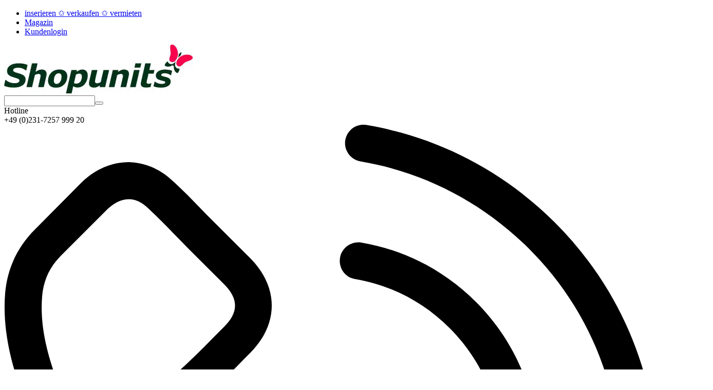

--- FILE ---
content_type: text/html; charset=utf-8
request_url: https://www.shopunits.de/betreiberkonzepte-fuer-sonderflaechen
body_size: 28479
content:

<!DOCTYPE html>
<html 

    lang="de"
    dir="ltr"
    class=""
>
<head>
<title>Sonderfläche vermieten ✩ Vom freien Raum zum Pop-Up Store</title>

<base href="https://www.shopunits.de/" />
<meta http-equiv="Content-Type" content="text/html; charset=utf-8" data-ca-mode="ultimate" />
<meta name="viewport" content="initial-scale=1.0, width=device-width" />
<meta name="description" content="Sie suchen mobile Händler, Roadshow-Agenturen oder Streetfood für Ihre Pop-Up- &amp; Sonderfläche? Wir bringen Pop-Up Konzept und Vermieter zusammen." />

<meta name="keywords" content="" />
<meta name="format-detection" content="telephone=no">

            <link rel="canonical" href="https://www.shopunits.de/betreiberkonzepte-fuer-sonderflaechen/" />
            





    <link href="https://www.shopunits.de/images/logos/2/logo-shopunits-16x16t4.ico" rel="shortcut icon" type="image/vnd.microsoft.icon" />


<link rel="preload" crossorigin="anonymous" as="font" href="https://www.shopunits.de/design/themes/wcds_shopunits/media/font/OpenSans-Regular.woff2?1754324810" type="font/woff2" />
<link type="text/css" rel="stylesheet" href="https://www.shopunits.de/var/cache/misc/assets/design/themes/wcds_shopunits/css/standalone.18cf1f893e229982663fee7cc71ba865.css?1754324797" />


<!-- Inline script moved to the bottom of the page -->
<!-- Inline script moved to the bottom of the page -->

<!-- Inline script moved to the bottom of the page -->

</head>

<body>
    
        
        <div class="ty-tygh  " id="tygh_container">

        <div id="ajax_overlay" class="ty-ajax-overlay"></div>
<div id="ajax_loading_box" class="ty-ajax-loading-box"></div>

        <div class="cm-notification-container notification-container">
</div>

        <div class="ty-helper-container " id="tygh_main_container">
            
                 
                

<div class="tygh-header clearfix">
    
            <div class="container-fluid  header-grid">
                                                
            <div class="row-fluid">                        <div class="span16  wcds--top-links" >
                                    <div class="ty-text-links-wrapper">
        <span id="sw_text_links_205" class="ty-text-links-btn cm-combination visible-phone">
            <span 
        class="ty-icon ty-icon-short-list"
                
            ></span>
            <span 
        class="ty-icon ty-icon-down-micro ty-text-links-btn__arrow"
                
            ></span>
        </span>
    
        <ul id="text_links_205" class="ty-text-links cm-popup-box ty-text-links_show_inline">
                            <li class="ty-text-links__item ty-level-0">
                    <a class="ty-text-links__a"
                                                    href="/verkaufen-oder-vermieten-sie-ihre-produkte-und-dienstleistungen//"
                                                                    >
                        inserieren ✩ verkaufen ✩ vermieten
                    </a>
                                    </li>
                            <li class="ty-text-links__item ty-level-0">
                    <a class="ty-text-links__a"
                                                    href="wissen-a-z/"
                                                                    >
                        Magazin
                    </a>
                                    </li>
                            <li class="ty-text-links__item ty-level-0">
                    <a class="ty-text-links__a"
                                                    href="/login/"
                                                                    >
                        Kundenlogin
                    </a>
                                    </li>
                    </ul>

        </div>
                            </div>
        </div>                                        
            <div class="row-fluid">                        <div class="span3  top-logo-grid" >
                                    <div class="top-logo ">
                <div class="ty-logo-container">
    
            <a href="https://www.shopunits.de/" title="Logo Shopunits GmbH">
        <img class="ty-pict  ty-logo-container__image   cm-image" width="367" height="95" alt="Logo Shopunits GmbH" title="Logo Shopunits GmbH" id="det_img_1073742784" src="https://www.shopunits.de/images/ab__webp/logos/2/cart_rwjt-v4_png.webp" />


    
            </a>
    </div>

                    </div>
                            </div>
                                                
                                    <div class="span7  wcds--top-search" >
                                    <div class="top-search ">
                <div class="ty-search-block">
    <form action="https://www.shopunits.de/" name="search_form" method="get">
        <input type="hidden" name="match" value="all" />
        <input type="hidden" name="subcats" value="Y" />
        <input type="hidden" name="pcode_from_q" value="Y" />
        <input type="hidden" name="pshort" value="Y" />
        <input type="hidden" name="pfull" value="Y" />
        <input type="hidden" name="pname" value="Y" />
        <input type="hidden" name="pkeywords" value="Y" />
        <input type="hidden" name="search_performed" value="Y" />

        
<div id="live_reload_box">
    <!--live_reload_box--></div>


    <div id="cp_ls_ajax_loader" class="live-search-loader-wrap" style="display: none;">
        <img src="https://www.shopunits.de/design/themes/responsive/media/images/addons/cp_live_search/loaders/loader_1.png">
    </div>


        <input type="text" name="q" value="" id="search_input" title="Suche" class="ty-search-block__input cm-hint" /><button title="Suche" class="ty-search-magnifier" type="submit"><span 
        class="ty-icon ty-icon-search"
                
            ></span></button>
<input type="hidden" name="dispatch" value="search.results" />

        
    <input type="hidden" name="security_hash" class="cm-no-hide-input" value="26e06dadb43d7cd44966c917022fd942" /></form>
</div>


                    </div>
                            </div>
                                                
                                    <div class="span6  wcds--acc-cart" >
                                    <div class="wcds--top-hotline hidden-phone ">
                <div class="ty-wysiwyg-content"  data-ca-live-editor-object-id="0" data-ca-live-editor-object-type=""><div class="wcds--top-hotline_ctn-txt">Hotline</div>
<div class="wcds--top-hotline_ctn">+49 (0)231-7257 999 20</div></div>
                    </div><div class="wcds--top-hotline_mobile hidden-tablet hidden-desktop ">
                <div class="ty-wysiwyg-content"  data-ca-live-editor-object-id="0" data-ca-live-editor-object-type=""><a href="tel:+4923172579990"><svg version="1.1" xmlns="http://www.w3.org/2000/svg" xmlns:xlink="http://www.w3.org/1999/xlink" x="0px" y="0px" viewBox="0 0 473.806 473.806" style="enable-background:new 0 0 473.806 473.806;" xml:space="preserve"><path d="M374.456,293.506c-9.7-10.1-21.4-15.5-33.8-15.5c-12.3,0-24.1,5.3-34.2,15.4l-31.6,31.5c-2.6-1.4-5.2-2.7-7.7-4 c-3.6-1.8-7-3.5-9.9-5.3c-29.6-18.8-56.5-43.3-82.3-75c-12.5-15.8-20.9-29.1-27-42.6c8.2-7.5,15.8-15.3,23.2-22.8 c2.8-2.8,5.6-5.7,8.4-8.5c21-21,21-48.2,0-69.2l-27.3-27.3c-3.1-3.1-6.3-6.3-9.3-9.5c-6-6.2-12.3-12.6-18.8-18.6 c-9.7-9.6-21.3-14.7-33.5-14.7s-24,5.1-34,14.7c-0.1,0.1-0.1,0.1-0.2,0.2l-34,34.3c-12.8,12.8-20.1,28.4-21.7,46.5 c-2.4,29.2,6.2,56.4,12.8,74.2c16.2,43.7,40.4,84.2,76.5,127.6c43.8,52.3,96.5,93.6,156.7,122.7c23,10.9,53.7,23.8,88,26 c2.1,0.1,4.3,0.2,6.3,0.2c23.1,0,42.5-8.3,57.7-24.8c0.1-0.2,0.3-0.3,0.4-0.5c5.2-6.3,11.2-12,17.5-18.1c4.3-4.1,8.7-8.4,13-12.9 c9.9-10.3,15.1-22.3,15.1-34.6c0-12.4-5.3-24.3-15.4-34.3L374.456,293.506z M410.256,398.806 C410.156,398.806,410.156,398.906,410.256,398.806c-3.9,4.2-7.9,8-12.2,12.2c-6.5,6.2-13.1,12.7-19.3,20 c-10.1,10.8-22,15.9-37.6,15.9c-1.5,0-3.1,0-4.6-0.1c-29.7-1.9-57.3-13.5-78-23.4c-56.6-27.4-106.3-66.3-147.6-115.6 c-34.1-41.1-56.9-79.1-72-119.9c-9.3-24.9-12.7-44.3-11.2-62.6c1-11.7,5.5-21.4,13.8-29.7l34.1-34.1c4.9-4.6,10.1-7.1,15.2-7.1 c6.3,0,11.4,3.8,14.6,7c0.1,0.1,0.2,0.2,0.3,0.3c6.1,5.7,11.9,11.6,18,17.9c3.1,3.2,6.3,6.4,9.5,9.7l27.3,27.3 c10.6,10.6,10.6,20.4,0,31c-2.9,2.9-5.7,5.8-8.6,8.6c-8.4,8.6-16.4,16.6-25.1,24.4c-0.2,0.2-0.4,0.3-0.5,0.5 c-8.6,8.6-7,17-5.2,22.7c0.1,0.3,0.2,0.6,0.3,0.9c7.1,17.2,17.1,33.4,32.3,52.7l0.1,0.1c27.6,34,56.7,60.5,88.8,80.8 c4.1,2.6,8.3,4.7,12.3,6.7c3.6,1.8,7,3.5,9.9,5.3c0.4,0.2,0.8,0.5,1.2,0.7c3.4,1.7,6.6,2.5,9.9,2.5c8.3,0,13.5-5.2,15.2-6.9 l34.2-34.2c3.4-3.4,8.8-7.5,15.1-7.5c6.2,0,11.3,3.9,14.4,7.3c0.1,0.1,0.1,0.1,0.2,0.2l55.1,55.1 C420.456,377.706,420.456,388.206,410.256,398.806z"/><path d="M256.056,112.706c26.2,4.4,50,16.8,69,35.8s31.3,42.8,35.8,69c1.1,6.6,6.8,11.2,13.3,11.2c0.8,0,1.5-0.1,2.3-0.2 c7.4-1.2,12.3-8.2,11.1-15.6c-5.4-31.7-20.4-60.6-43.3-83.5s-51.8-37.9-83.5-43.3c-7.4-1.2-14.3,3.7-15.6,11 S248.656,111.506,256.056,112.706z"/><path d="M473.256,209.006c-8.9-52.2-33.5-99.7-71.3-137.5s-85.3-62.4-137.5-71.3c-7.3-1.3-14.2,3.7-15.5,11 c-1.2,7.4,3.7,14.3,11.1,15.6c46.6,7.9,89.1,30,122.9,63.7c33.8,33.8,55.8,76.3,63.7,122.9c1.1,6.6,6.8,11.2,13.3,11.2 c0.8,0,1.5-0.1,2.3-0.2C469.556,223.306,474.556,216.306,473.256,209.006z"/></svg></a></div>
                    </div><div class="ty-dropdown-box  wcds--top-account">
        <div id="sw_dropdown_104" class="ty-dropdown-box__title cm-combination unlogged">
            
                                <a class="ty-account-info__title" href="https://www.shopunits.de/profiles-update/">
        <svg xmlns="http://www.w3.org/2000/svg" xmlns:xlink="http://www.w3.org/1999/xlink" x="0px" y="0px" viewBox="0 0 512 512" style="enable-background:new 0 0 512 512;" xml:space="preserve"><path d="M256,288.389c-153.837,0-238.56,72.776-238.56,204.925c0,10.321,8.365,18.686,18.686,18.686h439.747 c10.321,0,18.686-8.365,18.686-18.686C494.56,361.172,409.837,288.389,256,288.389z M55.492,474.628 c7.35-98.806,74.713-148.866,200.508-148.866s193.159,50.06,200.515,148.866H55.492z"/><path d="M256,0c-70.665,0-123.951,54.358-123.951,126.437c0,74.19,55.604,134.54,123.951,134.54s123.951-60.35,123.951-134.534 C379.951,54.358,326.665,0,256,0z M256,223.611c-47.743,0-86.579-43.589-86.579-97.168c0-51.611,36.413-89.071,86.579-89.071 c49.363,0,86.579,38.288,86.579,89.071C342.579,180.022,303.743,223.611,256,223.611z"/></svg>
        <div class="wcds--account-info">
            <div class="wcds--account-info_txt">Willkommen</div>
            <div class="wcds--account-info_ctn">Mein Konto</div>
        </div>
    </a>

                        

        </div>
        <div id="dropdown_104" class="cm-popup-box ty-dropdown-box__content hidden">
            

<div id="account_info_104">
                <div class="ty-account-info__buttons">
            <div><a href="https://www.shopunits.de/login/?return_url=index.php%3Fdispatch%3Dcategories.view%26category_id%3D11" data-ca-target-id="login_block104" class="cm-dialog-opener cm-dialog-auto-size ty-btn ty-btn__primary" rel="nofollow"><div>Anmelden</div></a></div>
            <div><a href="https://www.shopunits.de/profiles-add/" rel="nofollow" class="wcds--account-register">Neuer Kunde? Jetzt registrieren</a></div>
            <div  id="login_block104" class="hidden" title="Anmelden">
                <div class="ty-login-popup">
                    

    
    <div class="wcds--subtitle"></div>

    <form name="popup104_form" action="https://www.shopunits.de/" method="post" class="cm-ajax cm-ajax-full-render">
                    <input type="hidden" name="result_ids" value="login_error_popup104" />
            <input type="hidden" name="error_container_id" value="login_error_popup104" />
            <input type="hidden" name="quick_login" value="1" />
        
        <input type="hidden" name="return_url" value="index.php?dispatch=categories.view&amp;category_id=11" />
        <input type="hidden" name="redirect_url" value="index.php?dispatch=categories.view&amp;category_id=11" />

        
            <div class="ty-control-group">
                <label for="login_popup104" class="ty-login__filed-label ty-control-group__label cm-required cm-trim cm-email">E-Mail</label>
                <input type="text" id="login_popup104" name="user_login" size="30" value="" class="ty-login__input cm-focus" />
            </div>

            <div class="ty-control-group ty-password-forgot">
                <label for="psw_popup104" class="ty-login__filed-label ty-control-group__label ty-password-forgot__label cm-required">Passwort</label>
                <input type="password" id="psw_popup104" name="password" size="30" value="" class="ty-login__input" maxlength="32" />
            </div>

                                        
            
                <div class="buttons-container clearfix">
                        
 
    <button  class="ty-btn__login ty-btn__secondary ty-btn" type="submit" name="dispatch[auth.login]" >Anmelden</button>


                    
                </div>
            


            <div class="wcds--password-forget">
                <a href="https://www.shopunits.de/index.php?dispatch=auth.recover_password" class="ty-password-forgot__a"  tabindex="5">Passwort vergessen?</a>
            </div>

                            <div class="wcds--new-account">
                    <div class="wcds--new-account_subtitle">Neu bei Shopunits?</div>
                    <div class="wcds--new-account_link"><a class="ty-login-reglink__a" href="https://www.shopunits.de/profiles-add/" rel="nofollow"><p style="color:#CC3333;">Neues Nutzerkonto registrieren!</p></a></div>
                </div>
                
            
                            <div class="native-captcha native-captcha--short">
            <label for="recaptcha_697385d65fde8" class="cm-required ty-captcha__label">Anti-Bot Validierung</label>
            <div class="native-captcha__image-container">
                <img src="[data-uri]" class="native-captcha__image"/>
            </div>
            <input
                type="text"
                id="recaptcha_697385d65fde8"
                class="input-text native-captcha__answer form-control"
                name="native_captcha_response"
                autocomplete="off"
                placeholder="Anti-Bot Validierung"
            >
        </div>
    

                <input type="hidden" name="security_hash" class="cm-no-hide-input" value="26e06dadb43d7cd44966c917022fd942" /></form>


                </div>
            </div>
        </div>
        <ul class="ty-account-info">
                    <li class="ty-account-info__item ty-dropdown-box__item"><a class="ty-account-info__a underlined cm-dialog-opener cm-dialog-auto-size" href="https://www.shopunits.de/login/?return_url=index.php%3Fdispatch%3Dcategories.view%26category_id%3D11" data-ca-target-id="login_block104" rel="nofollow">Mein Konto</a></li>
            <li class="ty-account-info__item ty-dropdown-box__item"><a class="ty-account-info__a underlined cm-dialog-opener cm-dialog-auto-size" href="https://www.shopunits.de/login/?return_url=index.php%3Fdispatch%3Dcategories.view%26category_id%3D11" data-ca-target-id="login_block104" rel="nofollow">Meine Bestellungen</a></li>
            </ul>

    
        <!--account_info_104--></div>

        </div>
    </div><div class="wcds--top-cart ">
                
    <div class="ty-dropdown-box" id="cart_status_108">
         <div id="sw_dropdown_108" class="ty-dropdown-box__title cm-combination">
            <a class="ty-cart-info__title" href="https://www.shopunits.de/cart/">
                
                                            <svg xmlns="http://www.w3.org/2000/svg" xmlns:xlink="http://www.w3.org/1999/xlink" x="0px" y="0px" viewBox="0 0 193.056 193.056" style="enable-background:new 0 0 193.056 193.056;" xml:space="preserve"><path d="M163.022,147.499H62.417l-2.13-8.714h114.017l18.466-80.448L42.135,40.28L35.234,0H0.286v15.217h22.116l3.969,23.173 l-0.32-0.038l18.184,100.435h0.383l2.214,9.049c-10.774,1.798-19.021,11.164-19.021,22.44c0,12.562,10.218,22.78,22.777,22.78 c12.559,0,22.78-10.218,22.78-22.78c0-2.65-0.479-5.192-1.319-7.558h69.512c-0.837,2.369-1.319,4.91-1.319,7.558 c0,12.562,10.218,22.78,22.775,22.78c12.562,0,22.78-10.218,22.78-22.78C185.805,157.718,175.584,147.499,163.022,147.499z M44.818,55.925l129.331,15.507l-11.968,52.136H56.946L46.89,68.018L44.818,55.925z M50.594,177.837 c-4.169,0-7.56-3.393-7.56-7.563c0-4.167,3.391-7.558,7.56-7.558c4.169,0,7.56,3.394,7.56,7.558 C58.154,174.446,54.763,177.837,50.594,177.837z M163.022,177.84c-4.167,0-7.558-3.393-7.558-7.563 c0-4.167,3.393-7.558,7.558-7.558c4.172,0,7.563,3.393,7.563,7.558C170.588,174.446,167.194,177.84,163.022,177.84z"/></svg>
                        <div class="wcds--cart-info">
                            <div class="wcds--cart-info_txt">0 Artikel</div>
                            <div class="wcds--cart-info_ctn">Warenkorb</div>
                        </div>
                                    

            </a>
        </div>
        <div id="dropdown_108" class="cm-popup-box ty-dropdown-box__content hidden">
            
                <div class="cm-cart-content cm-cart-content-thumb cm-cart-content-delete">
                        <div class="ty-cart-items">
                                                            <div class="ty-cart-items__empty ty-center">Warenkorb ist leer</div>
                                                    </div>

                                                <div class="cm-cart-buttons ty-cart-content__buttons buttons-container hidden">
                            <div class="ty-float-left">
                                <a href="https://www.shopunits.de/cart/" rel="nofollow" class="ty-btn ty-btn__secondary">Warenkorb anzeigen</a>
                            </div>
                                                        <div class="ty-float-right">
                                        
    <a
        class="cm-dialog-opener cm-dialog-auto-size ty-btn ty-btn__primary"
        href="https://www.shopunits.de/index.php?dispatch=checkout.login_form&amp;return_url=https%3A%2F%2Fwww.shopunits.de%2Fcheckout%2F"
        data-ca-dialog-title="Anmelden"
        data-ca-target-id="checkout_login_form"
        rel="nofollow">
        Kasse (checkout)
    </a>

                            </div>
                                                    </div>
                        
                </div>
            

        </div>
    <!--cart_status_108--></div>



                    </div>
                            </div>
        </div>                                        
            <div class="row-fluid">                        <div class="span16  wcds--main-menu" >
                                    <ul class="ty-menu__items cm-responsive-menu">
        
            <li class="ty-menu__item ty-menu__menu-btn visible-phone cm-responsive-menu-toggle-main">
                <a class="ty-menu__item-link">
                    <span 
        class="ty-icon ty-icon-short-list"
                
            ></span>
                    <span>Menü</span>
                </a>
            </li>

                                            
                        <li class="ty-menu__item cm-menu-item-responsive ">
                                            <a class="ty-menu__item-toggle visible-phone cm-responsive-menu-toggle">
                            <span 
        class="ty-icon ty-icon-down-open ty-menu__icon-open"
                
            ></span>
                            <span 
        class="ty-icon ty-icon-up-open ty-menu__icon-hide"
                
            ></span>
                        </a>
                                        <a  href="/ladenlokal" class="ty-menu__item-link" >
                        Ladenlokale
                    </a>
                
                                        
                        <div class="ty-menu__submenu">
                            <ul class="ty-menu__submenu-items ty-menu__submenu-items-simple cm-responsive-menu-submenu">
                                

                                                                                                        <li class="ty-menu__submenu-item">
                                        <a class="ty-menu__submenu-link"  href="/ladenlokal-mieten-oder-kaufen" >Angebote ➤ Ladenlokale mieten oder kaufen</a>
                                    </li>
                                                                                                        <li class="ty-menu__submenu-item">
                                        <a class="ty-menu__submenu-link"  href="/standortsuchprofile-stationaere-filialisten" >Gesuche ➤ Standortsuchprofile stationärer Filialisten</a>
                                    </li>
                                                                
                                

                            </ul>
                        </div>
                    
                            </li>
                                            
                        <li class="ty-menu__item cm-menu-item-responsive ">
                                            <a class="ty-menu__item-toggle visible-phone cm-responsive-menu-toggle">
                            <span 
        class="ty-icon ty-icon-down-open ty-menu__icon-open"
                
            ></span>
                            <span 
        class="ty-icon ty-icon-up-open ty-menu__icon-hide"
                
            ></span>
                        </a>
                                        <a  href="https://expertisale.com/" class="ty-menu__item-link" target="_blank">
                        Pop-up Stores
                    </a>
                
                                        
                        <div class="ty-menu__submenu">
                            <ul class="ty-menu__submenu-items ty-menu__submenu-items-simple cm-responsive-menu-submenu">
                                

                                                                                                        <li class="ty-menu__submenu-item">
                                        <a class="ty-menu__submenu-link"  href="https://expertisale.com/standorte-fuer-pop-up-und-shopkonzepte-buchen" target="_blank">Pop-up Flächen - buchen</a>
                                    </li>
                                                                                                        <li class="ty-menu__submenu-item">
                                        <a class="ty-menu__submenu-link"  href="https://expertisale.com/pop-up-place-flaechen-anbieten/" target="_blank">Pop-up Flächen - anbieten</a>
                                    </li>
                                                                                                        <li class="ty-menu__submenu-item">
                                        <a class="ty-menu__submenu-link"  href="https://expertisale.com/betreiberkonzepte-fuer-ihre-pop-up-flaechen-finden" target="_blank">Pop-up Flächen - Shopkonzepte &amp; Betreiber</a>
                                    </li>
                                                                                                        <li class="ty-menu__submenu-item">
                                        <a class="ty-menu__submenu-link"  >-----------------------------------------------------------</a>
                                    </li>
                                                                                                        <li class="ty-menu__submenu-item">
                                        <a class="ty-menu__submenu-link"  href="https://www.world-of-shops.de/einkaufszentren-wos/" target="_blank">Liste der 1.001 Einkaufzentren (in D)</a>
                                    </li>
                                                                
                                

                            </ul>
                        </div>
                    
                            </li>
                                            
                        <li class="ty-menu__item cm-menu-item-responsive ">
                                            <a class="ty-menu__item-toggle visible-phone cm-responsive-menu-toggle">
                            <span 
        class="ty-icon ty-icon-down-open ty-menu__icon-open"
                
            ></span>
                            <span 
        class="ty-icon ty-icon-up-open ty-menu__icon-hide"
                
            ></span>
                        </a>
                                        <a  href="/smart-tools" class="ty-menu__item-link" >
                        Management (Tools)
                    </a>
                
                                        
                        <div class="ty-menu__submenu">
                            <ul class="ty-menu__submenu-items ty-menu__submenu-items-simple cm-responsive-menu-submenu">
                                

                                                                                                        <li class="ty-menu__submenu-item">
                                        <a class="ty-menu__submenu-link"  href="/verkaufsflaechenmanagement" >Flächenverwaltung &amp; Flächenvermarktung</a>
                                    </li>
                                                                
                                

                            </ul>
                        </div>
                    
                            </li>
                                            
                        <li class="ty-menu__item cm-menu-item-responsive ">
                                            <a class="ty-menu__item-toggle visible-phone cm-responsive-menu-toggle">
                            <span 
        class="ty-icon ty-icon-down-open ty-menu__icon-open"
                
            ></span>
                            <span 
        class="ty-icon ty-icon-up-open ty-menu__icon-hide"
                
            ></span>
                        </a>
                                        <a  href="/verkaufsstand-verkaufscontainer/" class="ty-menu__item-link" >
                        Verkaufsstände
                    </a>
                
                                        
                        <div class="ty-menu__submenu">
                            <ul class="ty-menu__submenu-items ty-menu__submenu-items-simple cm-responsive-menu-submenu">
                                

                                                                                                        <li class="ty-menu__submenu-item">
                                        <a class="ty-menu__submenu-link"  href="/verkaufscontainer-verkaufspavillon" >Verkaufscontainer, Verkaufspavillons</a>
                                    </li>
                                                                                                        <li class="ty-menu__submenu-item">
                                        <a class="ty-menu__submenu-link"  href="/verkaufskiosk" >Verkaufskioske</a>
                                    </li>
                                                                                                        <li class="ty-menu__submenu-item">
                                        <a class="ty-menu__submenu-link"  href="/mall-kiosk-pop-up-store" >Mall-Kioske</a>
                                    </li>
                                                                
                                

                            </ul>
                        </div>
                    
                            </li>
                                            
                        <li class="ty-menu__item cm-menu-item-responsive ">
                                            <a class="ty-menu__item-toggle visible-phone cm-responsive-menu-toggle">
                            <span 
        class="ty-icon ty-icon-down-open ty-menu__icon-open"
                
            ></span>
                            <span 
        class="ty-icon ty-icon-up-open ty-menu__icon-hide"
                
            ></span>
                        </a>
                                        <a  href="https://www.streetfood-market.com" class="ty-menu__item-link" target="_blank">
                        Verkaufsmobile
                    </a>
                
                                        
                        <div class="ty-menu__submenu">
                            <ul class="ty-menu__submenu-items ty-menu__submenu-items-simple cm-responsive-menu-submenu">
                                

                                                                                                        <li class="ty-menu__submenu-item">
                                        <a class="ty-menu__submenu-link"  href="https://www.streetfood-market.com/verkaufswagen/" target="_blank">Verkaufswagen (Kfz)</a>
                                    </li>
                                                                                                        <li class="ty-menu__submenu-item">
                                        <a class="ty-menu__submenu-link"  href="https://www.streetfood-market.com/verkaufsanhaenger/" target="_blank">Verkaufsanhänger</a>
                                    </li>
                                                                                                        <li class="ty-menu__submenu-item">
                                        <a class="ty-menu__submenu-link"  href="https://www.streetfood-market.com/eventmobil-promotionmobil" target="_blank">Event- und Promotionmobile</a>
                                    </li>
                                                                                                        <li class="ty-menu__submenu-item">
                                        <a class="ty-menu__submenu-link"  href="https://www.streetfood-market.com/verkaufsfahrrad" target="_blank">Verkaufsfahrräder</a>
                                    </li>
                                                                                                        <li class="ty-menu__submenu-item">
                                        <a class="ty-menu__submenu-link"  href="https://www.streetfood-market.com/verkaufstheke" target="_blank">Mobile Verkaufstheken</a>
                                    </li>
                                                                
                                

                            </ul>
                        </div>
                    
                            </li>
        
        

    </ul>
                            </div>
        </div>    
        </div>
    

</div>

<div class="tygh-content clearfix">
    
            <div class="container-fluid  content-grid">
                                                
            <div class="row-fluid">                        <div class="span16  breadcrumbs-grid" >
                                    <div class="wcds-top-1 ">
                <div id="breadcrumbs_10">

    <div class="ty-breadcrumbs clearfix">
        <a href="https://www.shopunits.de/" class="ty-breadcrumbs__a">Homepage</a><span class="ty-breadcrumbs__slash">/</span><a href="https://www.shopunits.de/sonderflaechen/" class="ty-breadcrumbs__a">Sonderflächen</a><span class="ty-breadcrumbs__slash">/</span><span class="ty-breadcrumbs__current"><bdi>Sonderflächen, Gesuche</bdi></span>
    </div>
<!--breadcrumbs_10--></div>

                    </div>
                            </div>
        </div>                                        
            <div class="row-fluid">                        <div class="span16  wcds--cat-image" >
                                    <div class="ty-wysiwyg-content"  data-ca-live-editor-object-id="0" data-ca-live-editor-object-type=""><img class="ty-pict     cm-image" alt="Mobile Handelskonzepte für Sonderflächen" title="Mobile Handelskonzepte für Sonderflächen" width="1380" height="480" src="https://www.shopunits.de/images/ab__webp/detailed/66/uk_mobiler-verkauf-3_1380x480-350-min_jpg.webp" />

</div>
                            </div>
        </div>                                        
            <div class="row-fluid">                        <div class="span4  side-grid" >
                                    <div class="ty-sidebox-important wcds--filters wcds-bottom-20">
        <h3 class="ty-sidebox-important__title">
            
                            <span class="ty-sidebox__title-wrapper">Filter setzen:</span>
                        

        </h3>
        <div class="ty-sidebox-important__body">
<!-- Inline script moved to the bottom of the page -->

        

<div class="cm-product-filters"
    data-ca-target-id="product_filters_*,selected_filters_*,products_search_*,category_products_*,currencies_*,languages_*,product_features_*"
    data-ca-base-url="https://www.shopunits.de/betreiberkonzepte-fuer-sonderflaechen/"
    data-ca-tooltip-class = "ty-product-filters__tooltip"
    data-ca-tooltip-right-class = "ty-product-filters__tooltip--right"
    data-ca-tooltip-mobile-class = "ty-tooltip--mobile"
    data-ca-tooltip-layout-selector = "[data-ca-tooltip-layout='true']"
    data-ce-tooltip-events-tooltip = "mouseenter"
    id="product_filters_32">
<div class="ty-product-filters__wrapper" data-ca-product-filters="wrapper" >

    
                    
                    
        
    <div class="ty-product-filters__block">
        <div id="sw_content_32_32" class="ty-product-filters__switch cm-combination-filter_32_32 open cm-save-state cm-ss-reverse">
            <span class="ty-product-filters__title">Branche</span>
            <span 
        class="ty-icon ty-icon-down-open ty-product-filters__switch-down"
                
            ></span>
            <span 
        class="ty-icon ty-icon-up-open ty-product-filters__switch-right"
                
            ></span>
        </div>

        
                            <ul class="ty-product-filters " id="content_32_32">

        <li>
        <!-- Inline script moved to the bottom of the page -->

        <div class="ty-product-filters__search">
        <input type="text" placeholder="Suche" class="cm-autocomplete-off ty-input-text-medium" name="q" id="elm_search_32_32" value="" />
        <i class="ty-product-filters__search-icon ty-icon-cancel-circle hidden" id="elm_search_clear_32_32" title="Löschen"></i>
        </div>
    </li>
    
    
    
                
                        <li class="ty-product-filters__item-more">
                <ul id="ranges_32_32" style="max-height: 10em;" class="ty-product-filters__variants cm-filter-table" data-ca-input-id="elm_search_32_32" data-ca-clear-id="elm_search_clear_32_32" data-ca-empty-id="elm_search_empty_32_32">

                                            <li class="cm-product-filters-checkbox-container ty-product-filters__group">
                            <label ><input class="cm-product-filters-checkbox" type="checkbox" name="product_filters[32]" data-ca-filter-id="32" value="61382" id="elm_checkbox_32_32_61382" >Banken</label>
                        </li>
                                            <li class="cm-product-filters-checkbox-container ty-product-filters__group">
                            <label ><input class="cm-product-filters-checkbox" type="checkbox" name="product_filters[32]" data-ca-filter-id="32" value="61449" id="elm_checkbox_32_32_61449" >Blumen</label>
                        </li>
                                            <li class="cm-product-filters-checkbox-container ty-product-filters__group">
                            <label ><input class="cm-product-filters-checkbox" type="checkbox" name="product_filters[32]" data-ca-filter-id="32" value="34247" id="elm_checkbox_32_32_34247" >Coffee-Shops</label>
                        </li>
                                            <li class="cm-product-filters-checkbox-container ty-product-filters__group">
                            <label ><input class="cm-product-filters-checkbox" type="checkbox" name="product_filters[32]" data-ca-filter-id="32" value="34253" id="elm_checkbox_32_32_34253" >Drogerie &amp; Haushalt</label>
                        </li>
                                            <li class="cm-product-filters-checkbox-container ty-product-filters__group">
                            <label ><input class="cm-product-filters-checkbox" type="checkbox" name="product_filters[32]" data-ca-filter-id="32" value="61315" id="elm_checkbox_32_32_61315" >Feinkost</label>
                        </li>
                                            <li class="cm-product-filters-checkbox-container ty-product-filters__group">
                            <label ><input class="cm-product-filters-checkbox" type="checkbox" name="product_filters[32]" data-ca-filter-id="32" value="34458" id="elm_checkbox_32_32_34458" >Foto</label>
                        </li>
                                            <li class="cm-product-filters-checkbox-container ty-product-filters__group">
                            <label ><input class="cm-product-filters-checkbox" type="checkbox" name="product_filters[32]" data-ca-filter-id="32" value="113154" id="elm_checkbox_32_32_113154" >Gesundheitstechnik</label>
                        </li>
                                            <li class="cm-product-filters-checkbox-container ty-product-filters__group">
                            <label ><input class="cm-product-filters-checkbox" type="checkbox" name="product_filters[32]" data-ca-filter-id="32" value="61649" id="elm_checkbox_32_32_61649" >Handwerker</label>
                        </li>
                                            <li class="cm-product-filters-checkbox-container ty-product-filters__group">
                            <label ><input class="cm-product-filters-checkbox" type="checkbox" name="product_filters[32]" data-ca-filter-id="32" value="112609" id="elm_checkbox_32_32_112609" >Hilfsdienst</label>
                        </li>
                                            <li class="cm-product-filters-checkbox-container ty-product-filters__group">
                            <label ><input class="cm-product-filters-checkbox" type="checkbox" name="product_filters[32]" data-ca-filter-id="32" value="61383" id="elm_checkbox_32_32_61383" >Juweliere</label>
                        </li>
                                            <li class="cm-product-filters-checkbox-container ty-product-filters__group">
                            <label ><input class="cm-product-filters-checkbox" type="checkbox" name="product_filters[32]" data-ca-filter-id="32" value="34241" id="elm_checkbox_32_32_34241" >Mode &amp; Lifestyle</label>
                        </li>
                                            <li class="cm-product-filters-checkbox-container ty-product-filters__group">
                            <label ><input class="cm-product-filters-checkbox" type="checkbox" name="product_filters[32]" data-ca-filter-id="32" value="102569" id="elm_checkbox_32_32_102569" >Optiker</label>
                        </li>
                                            <li class="cm-product-filters-checkbox-container ty-product-filters__group">
                            <label ><input class="cm-product-filters-checkbox" type="checkbox" name="product_filters[32]" data-ca-filter-id="32" value="61385" id="elm_checkbox_32_32_61385" >Telefon</label>
                        </li>
                                    </ul>
            </li>
                <p id="elm_search_empty_32_32" class="ty-product-filters__no-items-found hidden">Keine Artikel gefunden, die mit den Suchkriterien übereinstimmen</p>
    </ul>

                    

    </div>
    

    
                    
                    
        
    <div class="ty-product-filters__block">
        <div id="sw_content_32_13" class="ty-product-filters__switch cm-combination-filter_32_13 open cm-save-state cm-ss-reverse">
            <span class="ty-product-filters__title">Länder</span>
            <span 
        class="ty-icon ty-icon-down-open ty-product-filters__switch-down"
                
            ></span>
            <span 
        class="ty-icon ty-icon-up-open ty-product-filters__switch-right"
                
            ></span>
        </div>

        
                            <ul class="ty-product-filters " id="content_32_13">

    
    
    
                
                        <li class="ty-product-filters__item-more">
                <ul id="ranges_32_13" style="max-height: 10em;" class="ty-product-filters__variants cm-filter-table" data-ca-input-id="elm_search_32_13" data-ca-clear-id="elm_search_clear_32_13" data-ca-empty-id="elm_search_empty_32_13">

                                            <li class="cm-product-filters-checkbox-container ty-product-filters__group">
                            <label ><input class="cm-product-filters-checkbox" type="checkbox" name="product_filters[13]" data-ca-filter-id="13" value="34146" id="elm_checkbox_32_13_34146" >D</label>
                        </li>
                                            <li class="cm-product-filters-checkbox-container ty-product-filters__group">
                            <label ><input class="cm-product-filters-checkbox" type="checkbox" name="product_filters[13]" data-ca-filter-id="13" value="66095" id="elm_checkbox_32_13_66095" >D (Teilregionen)</label>
                        </li>
                                    </ul>
            </li>
                <p id="elm_search_empty_32_13" class="ty-product-filters__no-items-found hidden">Keine Artikel gefunden, die mit den Suchkriterien übereinstimmen</p>
    </ul>

                    

    </div>
    

    
                    
                    
        
    <div class="ty-product-filters__block">
        <div id="sw_content_32_24" class="ty-product-filters__switch cm-combination-filter_32_24 open cm-save-state cm-ss-reverse">
            <span class="ty-product-filters__title">Bundesländer</span>
            <span 
        class="ty-icon ty-icon-down-open ty-product-filters__switch-down"
                
            ></span>
            <span 
        class="ty-icon ty-icon-up-open ty-product-filters__switch-right"
                
            ></span>
        </div>

        
                            <ul class="ty-product-filters " id="content_32_24">

        <li>
        

        <div class="ty-product-filters__search">
        <input type="text" placeholder="Suche" class="cm-autocomplete-off ty-input-text-medium" name="q" id="elm_search_32_24" value="" />
        <i class="ty-product-filters__search-icon ty-icon-cancel-circle hidden" id="elm_search_clear_32_24" title="Löschen"></i>
        </div>
    </li>
    
    
    
                
                        <li class="ty-product-filters__item-more">
                <ul id="ranges_32_24" style="max-height: 8em;" class="ty-product-filters__variants cm-filter-table" data-ca-input-id="elm_search_32_24" data-ca-clear-id="elm_search_clear_32_24" data-ca-empty-id="elm_search_empty_32_24">

                                            <li class="cm-product-filters-checkbox-container ty-product-filters__group">
                            <label ><input class="cm-product-filters-checkbox" type="checkbox" name="product_filters[24]" data-ca-filter-id="24" value="34201" id="elm_checkbox_32_24_34201" >Baden-Württemberg</label>
                        </li>
                                            <li class="cm-product-filters-checkbox-container ty-product-filters__group">
                            <label ><input class="cm-product-filters-checkbox" type="checkbox" name="product_filters[24]" data-ca-filter-id="24" value="34202" id="elm_checkbox_32_24_34202" >Bayern</label>
                        </li>
                                            <li class="cm-product-filters-checkbox-container ty-product-filters__group">
                            <label ><input class="cm-product-filters-checkbox" type="checkbox" name="product_filters[24]" data-ca-filter-id="24" value="34203" id="elm_checkbox_32_24_34203" >Berlin</label>
                        </li>
                                            <li class="cm-product-filters-checkbox-container ty-product-filters__group">
                            <label ><input class="cm-product-filters-checkbox" type="checkbox" name="product_filters[24]" data-ca-filter-id="24" value="34204" id="elm_checkbox_32_24_34204" >Brandenburg</label>
                        </li>
                                            <li class="cm-product-filters-checkbox-container ty-product-filters__group">
                            <label ><input class="cm-product-filters-checkbox" type="checkbox" name="product_filters[24]" data-ca-filter-id="24" value="34225" id="elm_checkbox_32_24_34225" >Bremen</label>
                        </li>
                                            <li class="cm-product-filters-checkbox-container ty-product-filters__group">
                            <label ><input class="cm-product-filters-checkbox" type="checkbox" name="product_filters[24]" data-ca-filter-id="24" value="34226" id="elm_checkbox_32_24_34226" >Hamburg</label>
                        </li>
                                            <li class="cm-product-filters-checkbox-container ty-product-filters__group">
                            <label ><input class="cm-product-filters-checkbox" type="checkbox" name="product_filters[24]" data-ca-filter-id="24" value="34227" id="elm_checkbox_32_24_34227" >Hessen</label>
                        </li>
                                            <li class="cm-product-filters-checkbox-container ty-product-filters__group">
                            <label ><input class="cm-product-filters-checkbox" type="checkbox" name="product_filters[24]" data-ca-filter-id="24" value="34228" id="elm_checkbox_32_24_34228" >Mecklenburg-Vorpommern</label>
                        </li>
                                            <li class="cm-product-filters-checkbox-container ty-product-filters__group">
                            <label ><input class="cm-product-filters-checkbox" type="checkbox" name="product_filters[24]" data-ca-filter-id="24" value="34219" id="elm_checkbox_32_24_34219" >Niedersachsen</label>
                        </li>
                                            <li class="cm-product-filters-checkbox-container ty-product-filters__group">
                            <label ><input class="cm-product-filters-checkbox" type="checkbox" name="product_filters[24]" data-ca-filter-id="24" value="117344" id="elm_checkbox_32_24_117344" >Niedersachsen (Teilregion)</label>
                        </li>
                                            <li class="cm-product-filters-checkbox-container ty-product-filters__group">
                            <label ><input class="cm-product-filters-checkbox" type="checkbox" name="product_filters[24]" data-ca-filter-id="24" value="34187" id="elm_checkbox_32_24_34187" >Nordrhein-Westfalen</label>
                        </li>
                                            <li class="cm-product-filters-checkbox-container ty-product-filters__group">
                            <label ><input class="cm-product-filters-checkbox" type="checkbox" name="product_filters[24]" data-ca-filter-id="24" value="72556" id="elm_checkbox_32_24_72556" >Nordrhein-Westfalen (Teilregion)</label>
                        </li>
                                            <li class="cm-product-filters-checkbox-container ty-product-filters__group">
                            <label ><input class="cm-product-filters-checkbox" type="checkbox" name="product_filters[24]" data-ca-filter-id="24" value="34205" id="elm_checkbox_32_24_34205" >Rheinland-Pfalz</label>
                        </li>
                                            <li class="cm-product-filters-checkbox-container ty-product-filters__group">
                            <label ><input class="cm-product-filters-checkbox" type="checkbox" name="product_filters[24]" data-ca-filter-id="24" value="34206" id="elm_checkbox_32_24_34206" >Saarland</label>
                        </li>
                                            <li class="cm-product-filters-checkbox-container ty-product-filters__group">
                            <label ><input class="cm-product-filters-checkbox" type="checkbox" name="product_filters[24]" data-ca-filter-id="24" value="34229" id="elm_checkbox_32_24_34229" >Sachsen</label>
                        </li>
                                            <li class="cm-product-filters-checkbox-container ty-product-filters__group">
                            <label ><input class="cm-product-filters-checkbox" type="checkbox" name="product_filters[24]" data-ca-filter-id="24" value="34230" id="elm_checkbox_32_24_34230" >Sachsen-Anhalt</label>
                        </li>
                                            <li class="cm-product-filters-checkbox-container ty-product-filters__group">
                            <label ><input class="cm-product-filters-checkbox" type="checkbox" name="product_filters[24]" data-ca-filter-id="24" value="34231" id="elm_checkbox_32_24_34231" >Schleswig-Holstein</label>
                        </li>
                                            <li class="cm-product-filters-checkbox-container ty-product-filters__group">
                            <label ><input class="cm-product-filters-checkbox" type="checkbox" name="product_filters[24]" data-ca-filter-id="24" value="117996" id="elm_checkbox_32_24_117996" >Schleswig-Holstein (Teilregion)</label>
                        </li>
                                            <li class="cm-product-filters-checkbox-container ty-product-filters__group">
                            <label ><input class="cm-product-filters-checkbox" type="checkbox" name="product_filters[24]" data-ca-filter-id="24" value="34232" id="elm_checkbox_32_24_34232" >Thüringen</label>
                        </li>
                                    </ul>
            </li>
                <p id="elm_search_empty_32_24" class="ty-product-filters__no-items-found hidden">Keine Artikel gefunden, die mit den Suchkriterien übereinstimmen</p>
    </ul>

                    

    </div>
    

    
                    
                    
        
    <div class="ty-product-filters__block">
        <div id="sw_content_32_46" class="ty-product-filters__switch cm-combination-filter_32_46 open cm-save-state cm-ss-reverse">
            <span class="ty-product-filters__title">Mietdauer</span>
            <span 
        class="ty-icon ty-icon-down-open ty-product-filters__switch-down"
                
            ></span>
            <span 
        class="ty-icon ty-icon-up-open ty-product-filters__switch-right"
                
            ></span>
        </div>

        
                            <ul class="ty-product-filters " id="content_32_46">

    
    
    
                
                        <li class="ty-product-filters__item-more">
                <ul id="ranges_32_46" style="max-height: 20em;" class="ty-product-filters__variants cm-filter-table" data-ca-input-id="elm_search_32_46" data-ca-clear-id="elm_search_clear_32_46" data-ca-empty-id="elm_search_empty_32_46">

                                            <li class="cm-product-filters-checkbox-container ty-product-filters__group">
                            <label ><input class="cm-product-filters-checkbox" type="checkbox" name="product_filters[46]" data-ca-filter-id="46" value="117998" id="elm_checkbox_32_46_117998" >kurzfristig</label>
                        </li>
                                            <li class="cm-product-filters-checkbox-container ty-product-filters__group">
                            <label ><input class="cm-product-filters-checkbox" type="checkbox" name="product_filters[46]" data-ca-filter-id="46" value="117999" id="elm_checkbox_32_46_117999" >langfristig</label>
                        </li>
                                    </ul>
            </li>
                <p id="elm_search_empty_32_46" class="ty-product-filters__no-items-found hidden">Keine Artikel gefunden, die mit den Suchkriterien übereinstimmen</p>
    </ul>

                    

    </div>
    


<div class="ty-product-filters__tools clearfix hidden" data-ca-product-filters="tools">

    <a href="https://www.shopunits.de/betreiberkonzepte-fuer-sonderflaechen/" rel="nofollow" class="ty-product-filters__reset-button cm-ajax cm-ajax-full-render cm-history" data-ca-event="ce.filtersinit" data-ca-target-id="product_filters_*,selected_filters_*,products_search_*,category_products_*,currencies_*,languages_*,product_features_*">
        <span 
        class="ty-icon ty-icon-cw ty-product-filters__reset-icon"
                
            ></span>
        Zurücksetzen (reset)
    </a>

</div>

</div>
<!--product_filters_32--></div>

<div data-ca-tooltip-layout="true" class="hidden">
    <button type="button" data-ca-scroll=".ty-mainbox-title" class="cm-scroll ty-tooltip--link ty-tooltip--filter"><span class="tooltip-arrow"></span></button>
</div>
</div>
    </div><div class="ty-sidebox-important wcds--cat-wrapper wcds-top-9 wcds-bottom-30 hidden-phone">
        <h3 class="ty-sidebox-important__title">
            
                            <span class="ty-sidebox__title-wrapper">Eigenes Platzgesuch inserieren</span>
                        

        </h3>
        <div class="ty-sidebox-important__body"><div class="ty-wysiwyg-content"  data-ca-live-editor-object-id="0" data-ca-live-editor-object-type=""><p style="margin: 5px 15px 5px 15px; text-align: justify;"><a href="/go-pop-up-platzgesuch-und-shopkonzept-inserieren/" target="_blank">» Inserieren Sie <u>hier</u> Ihr Platzgesuch.</a></p></div></div>
    </div>
                            </div>
                                                
                                    <div class="span12  main-content-grid" >
                                    <div class="wcds--category-page ">
                
    <div id="category_products_11">

                    
                            <div class="ty-wysiwyg-content ty-mb-s" ><div style="text-align:justify;">
	<p style="margin:-18px 0px -14px 0px"><strong>Platzgesuche:</strong></p>
	<h1>Verwandeln Sie freien Räume in einzigartige Pop-Up Stores</h1>
	<p>Nutzen Sie das volle Potenzial Ihrer Pop-Up Flächen. Bieten Sie mobilen Händlern, Roadshow-Agenturen und Sales-Promotion-Spezialisten Ihre Sonderflächen für unvergessliche Events und spannende Pop-Up Stores zur Miete an. Mit Pop-Up Flächen können Sie nicht nur zusätzliche Mieteinnahmen generieren, sondern auch neue Zielgruppen ansprechen und Ihre Marke und Einkaufsstätte weiter profilieren. Ob Sonderverkäufe, Streetfood-Festivals, kreative Workshops oder andere Events - die Möglichkeiten sind grenzenlos. <a href="#weiterTeil" style="font-size:12px;">weiter lesen&hellip;</a></p>
	<h2>Stöbern Sie in den folgenden Pop-Up Konzepten und finden Sie Ihren neuen Mietpartner</h2>
	<p><strong>Und so geht's:</strong> Konzept auswählen, prüfen und bei Interesse eine Nachricht an uns senden. Schon erhalten Sie die alle Konzeptinfos und Kontaktdaten.</p>
</div></div>
                        

        
        
                                                            
                            

    <!-- Inline script moved to the bottom of the page -->


            
    <div class="ty-pagination-container cm-pagination-container" id="pagination_contents">

    
    

    
    
            <div class="ty-sort-container">
                
                        
                
            <div class="ty-sort-container__views-icons">
                                                                                                                <a class="ty-sort-container__views-a cm-ajax active" data-ca-target-id="pagination_contents" href="https://www.shopunits.de/betreiberkonzepte-fuer-sonderflaechen/?sort_by=popularity&amp;sort_order=asc&amp;layout=products_multicolumns" rel="nofollow">
                        <i class="ty-icon-products-multicolumns"></i>
                    </a>
                                                                                                                                <a class="ty-sort-container__views-a cm-ajax " data-ca-target-id="pagination_contents" href="https://www.shopunits.de/betreiberkonzepte-fuer-sonderflaechen/?sort_by=popularity&amp;sort_order=desc&amp;layout=products_without_options" rel="nofollow">
                        <i class="ty-icon-products-without-options"></i>
                    </a>
                                                                </div>
    
            <div class="ty-sort-dropdown">
    <a id="sw_elm_sort_fields" class="ty-sort-dropdown__wrapper cm-combination">Nach Beliebtheit ordnen: Absteigend<span 
        class="ty-icon ty-icon-down-micro ty-sort-dropdown__icon"
                
            ></span></a>
    <ul id="elm_sort_fields" class="ty-sort-dropdown__content cm-popup-box hidden">
                                                                                                                                                                                                                                                                                                                                                                                                                                                                                                                                                                                                                        <li class="sort-by-timestamp-desc ty-sort-dropdown__content-item">
                        <a class="cm-ajax ty-sort-dropdown__content-item-a" data-ca-target-id="pagination_contents" href="https://www.shopunits.de/betreiberkonzepte-fuer-sonderflaechen/?sort_by=timestamp&amp;sort_order=desc" rel="nofollow">Nach neueste Artikel sortieren</a>
                    </li>
                                                                                                                                                                                                                                                <li class="sort-by-position-asc ty-sort-dropdown__content-item">
                        <a class="cm-ajax ty-sort-dropdown__content-item-a" data-ca-target-id="pagination_contents" href="https://www.shopunits.de/betreiberkonzepte-fuer-sonderflaechen/?sort_by=position&amp;sort_order=asc" rel="nofollow">Nach Position ordnen: Aufsteigend</a>
                    </li>
                                                                                                                                                                                                                                                                                                                                                        <li class="sort-by-product-asc ty-sort-dropdown__content-item">
                        <a class="cm-ajax ty-sort-dropdown__content-item-a" data-ca-target-id="pagination_contents" href="https://www.shopunits.de/betreiberkonzepte-fuer-sonderflaechen/?sort_by=product&amp;sort_order=asc" rel="nofollow">Alphabetisch ordnen: A bis Z</a>
                    </li>
                                                                                                                                                <li class="sort-by-product-desc ty-sort-dropdown__content-item">
                        <a class="cm-ajax ty-sort-dropdown__content-item-a" data-ca-target-id="pagination_contents" href="https://www.shopunits.de/betreiberkonzepte-fuer-sonderflaechen/?sort_by=product&amp;sort_order=desc" rel="nofollow">Alphabetisch ordnen: Z bis A</a>
                    </li>
                                                                                                                                                                                                                                                <li class="sort-by-price-asc ty-sort-dropdown__content-item">
                        <a class="cm-ajax ty-sort-dropdown__content-item-a" data-ca-target-id="pagination_contents" href="https://www.shopunits.de/betreiberkonzepte-fuer-sonderflaechen/?sort_by=price&amp;sort_order=asc" rel="nofollow">Nach Preis ordnen: Aufsteigend</a>
                    </li>
                                                                                                                                                <li class="sort-by-price-desc ty-sort-dropdown__content-item">
                        <a class="cm-ajax ty-sort-dropdown__content-item-a" data-ca-target-id="pagination_contents" href="https://www.shopunits.de/betreiberkonzepte-fuer-sonderflaechen/?sort_by=price&amp;sort_order=desc" rel="nofollow">Nach Preis ordnen: Absteigend</a>
                    </li>
                                                                                                                                                                                                                                                                                                                                                                                                                                                                                                                                                                                                                                                                                                                                                                                                                                                                                                                                                                                                                                                                                                                                                                                                                                                                                                                                                                                                                                                                                                                            </ul>
</div>

    
    
                                    <div class="ty-sort-dropdown">
            <a id="sw_elm_pagination_steps" class="ty-sort-dropdown__wrapper cm-combination">20 Pro Seite<i class="ty-sort-dropdown__icon ty-icon-down-micro"></i></a>
            <ul id="elm_pagination_steps" class="ty-sort-dropdown__content cm-popup-box hidden">







                            </ul>
        </div>
    </div>
    
            
    
    
    
    
    <!-- Inline script moved to the bottom of the page -->

        <div class="grid-list">
        <div class="ty-column4">
    
    
    











    
























<div class="ty-grid-list__item ty-quick-view-button__wrapper ty-grid-list__item--overlay"><form action="https://www.shopunits.de/" method="post" name="product_form_880226" enctype="multipart/form-data" class="cm-disable-empty-files  cm-ajax cm-ajax-full-render cm-ajax-status-middle ">
<input type="hidden" name="result_ids" value="cart_status*,wish_list*,checkout*,account_info*" />
<input type="hidden" name="redirect_url" value="index.php?dispatch=categories.view&amp;category_id=11" />
<input type="hidden" name="product_data[880226][product_id]" value="880226" />
<div class="ty-grid-list__image">


        <a href="https://www.shopunits.de/feinkost-filialist-indoorflache-12qm-fuer-verkaufsaktionen-gesucht/">
        <img class="ty-pict     cm-image" alt="Italienische Feinkost (Filialist) sucht  Indoorfläche, ca. 12qm" title="Italienische Feinkost (Filialist) sucht  Indoorfläche, ca. 12qm" id="det_img_880226" width="242" height="167" src="https://www.shopunits.de/images/thumbnails/242/167/detailed/857/Italienische-Feinkost-1.jpeg" />


    </a>

                            
            
            
            <div class="cp-pl__block">
                            <a href="https://www.shopunits.de/feinkost-filialist-indoorflache-12qm-fuer-verkaufsaktionen-gesucht/">
                                                                                <div 
                class="cp-pl__labels-pos  cp-hide-label-out cp-pl__block_u cp-pl__block_rl_right cp-pl__block_stack_row"
                style="
                    margin: 5px 5px 0px 0px;
                                    "
                            >
            </div>
                                                        <div 
                class="cp-pl__labels-pos  cp-hide-label-out cp-pl__block_b cp-pl__block_rl_right cp-pl__block_stack_row"
                style="
                    margin: 0px 5px 5px 0px;
                                    "
                            >
            </div>
                                    </a>
    
            </div>
                                                    
            
    </div><div class="ty-grid-list__item-name"><bdi>
            <a href="https://www.shopunits.de/feinkost-filialist-indoorflache-12qm-fuer-verkaufsaktionen-gesucht/" class="product-title" title="Italienische Feinkost (Filialist) ✩ Pop-up Fläche, 12 qm gesucht" >Italienische Feinkost (Filialist) ✩ Pop-up Fläche, 12 qm gesucht</a>    

</bdi></div><div class="ty-grid-list__price ty-grid-list__no-price">            <span class="cm-reload-880226" id="old_price_update_880226">
            
                        

        <!--old_price_update_880226--></span>
        <span class="cm-reload-880226 ty-price-update" id="price_update_880226">
        <input type="hidden" name="appearance[show_price_values]" value="1" />
        <input type="hidden" name="appearance[show_price]" value="1" />
                                    
                                    [Preis auf Anfrage]
                                                    

                        <!--price_update_880226--></span>
        </div>
<input type="hidden" name="security_hash" class="cm-no-hide-input" value="26e06dadb43d7cd44966c917022fd942" /></form>
</div></div><div class="ty-column4">
    
    
    











    
























<div class="ty-grid-list__item ty-quick-view-button__wrapper ty-grid-list__item--overlay"><form action="https://www.shopunits.de/" method="post" name="product_form_880227" enctype="multipart/form-data" class="cm-disable-empty-files  cm-ajax cm-ajax-full-render cm-ajax-status-middle ">
<input type="hidden" name="result_ids" value="cart_status*,wish_list*,checkout*,account_info*" />
<input type="hidden" name="redirect_url" value="index.php?dispatch=categories.view&amp;category_id=11" />
<input type="hidden" name="product_data[880227][product_id]" value="880227" />
<div class="ty-grid-list__image">


<div class="ty-center-block">
    <div class="ty-thumbs-wrapper owl-carousel cm-image-gallery ty-scroller"
        data-ca-items-count="1"
        data-ca-items-responsive="true"
        data-ca-scroller-item="1"
        data-ca-scroller-item-desktop="1"
        data-ca-scroller-item-desktop-small="1"
        data-ca-scroller-item-tablet="1"
        data-ca-scroller-item-mobile="1"
        id="icons_880227">
                    <div class="cm-gallery-item cm-item-gallery ty-scroller__item">
                    <a href="https://www.shopunits.de/mobile-phone-accessoires-filialist-pop-up-flaeche-3-qm-gesuch/">
        <img class="ty-pict     cm-image" alt="Mobile Phone Accessoires, Pop-up Stand 3,5qm" title="Mobile Phone Accessoires, Pop-up Stand 3,5qm" id="det_img_880227" width="242" height="167" src="https://www.shopunits.de/images/thumbnails/242/167/detailed/857/mobile-phone-concept.png" />


    </a>

            </div>
                                            <div class="cm-gallery-item cm-item-gallery ty-scroller__item">
                    <a href="https://www.shopunits.de/mobile-phone-accessoires-filialist-pop-up-flaeche-3-qm-gesuch/">
                        <img class="ty-pict   lazyOwl  cm-image" alt="Mobile Phone Accessoires, Pop-up Stand 3,5qm" title="Mobile Phone Accessoires, Pop-up Stand 3,5qm" width="242" height="167" data-src="https://www.shopunits.de/images/thumbnails/242/167/detailed/857/Mobile_phone_concept.jpg" />


                    </a>
                </div>
                        </div>
</div>
                            
            
            
            <div class="cp-pl__block">
                            <a href="https://www.shopunits.de/mobile-phone-accessoires-filialist-pop-up-flaeche-3-qm-gesuch/">
                                                                                <div 
                class="cp-pl__labels-pos  cp-hide-label-out cp-pl__block_u cp-pl__block_rl_right cp-pl__block_stack_row"
                style="
                    margin: 5px 5px 0px 0px;
                                    "
                            >
            </div>
                                                        <div 
                class="cp-pl__labels-pos  cp-hide-label-out cp-pl__block_b cp-pl__block_rl_right cp-pl__block_stack_row"
                style="
                    margin: 0px 5px 5px 0px;
                                    "
                            >
            </div>
                                    </a>
    
            </div>
                                                    
            
    </div><div class="ty-grid-list__item-name"><bdi>
            <a href="https://www.shopunits.de/mobile-phone-accessoires-filialist-pop-up-flaeche-3-qm-gesuch/" class="product-title" title="Mobile Phone Accessoires (Filialist) ✩ Pop-up Fläche 3,5qm gesucht" >Mobile Phone Accessoires (Filialist) ✩ Pop-up Fläche 3,5qm gesucht</a>    

</bdi></div><div class="ty-grid-list__price ty-grid-list__no-price">            <span class="cm-reload-880227" id="old_price_update_880227">
            
                        

        <!--old_price_update_880227--></span>
        <span class="cm-reload-880227 ty-price-update" id="price_update_880227">
        <input type="hidden" name="appearance[show_price_values]" value="1" />
        <input type="hidden" name="appearance[show_price]" value="1" />
                                    
                                    [Preis auf Anfrage]
                                                    

                        <!--price_update_880227--></span>
        </div>
<input type="hidden" name="security_hash" class="cm-no-hide-input" value="26e06dadb43d7cd44966c917022fd942" /></form>
</div></div><div class="ty-column4">
    
    
    











    
























<div class="ty-grid-list__item ty-quick-view-button__wrapper ty-grid-list__item--overlay"><form action="https://www.shopunits.de/" method="post" name="product_form_939437" enctype="multipart/form-data" class="cm-disable-empty-files  cm-ajax cm-ajax-full-render cm-ajax-status-middle ">
<input type="hidden" name="result_ids" value="cart_status*,wish_list*,checkout*,account_info*" />
<input type="hidden" name="redirect_url" value="index.php?dispatch=categories.view&amp;category_id=11" />
<input type="hidden" name="product_data[939437][product_id]" value="939437" />
<div class="ty-grid-list__image">


<div class="ty-center-block">
    <div class="ty-thumbs-wrapper owl-carousel cm-image-gallery ty-scroller"
        data-ca-items-count="1"
        data-ca-items-responsive="true"
        data-ca-scroller-item="1"
        data-ca-scroller-item-desktop="1"
        data-ca-scroller-item-desktop-small="1"
        data-ca-scroller-item-tablet="1"
        data-ca-scroller-item-mobile="1"
        id="icons_939437">
                    <div class="cm-gallery-item cm-item-gallery ty-scroller__item">
                    <a href="https://www.shopunits.de/uhrmacherwerkstatt-filialist-flache-5-10qm-gesucht/">
        <img class="ty-pict     cm-image" alt="Uhrmacher-Servicestation" title="Uhrmacher-Servicestation" id="det_img_939437" width="242" height="167" src="https://www.shopunits.de/images/thumbnails/242/167/detailed/973/longines-01_k.png" />


    </a>

            </div>
                                            <div class="cm-gallery-item cm-item-gallery ty-scroller__item">
                    <a href="https://www.shopunits.de/uhrmacherwerkstatt-filialist-flache-5-10qm-gesucht/">
                        <img class="ty-pict   lazyOwl  cm-image" alt="Uhrmacher-Servicestation, Design unserer Shop-Version" title="Uhrmacher-Servicestation, Design unserer Shop-Version" width="242" height="167" data-src="https://www.shopunits.de/images/thumbnails/242/167/detailed/973/uhrenservice-station_im-Laden_shopfront_k.png" />


                    </a>
                </div>
                                                <div class="cm-gallery-item cm-item-gallery ty-scroller__item">
                    <a href="https://www.shopunits.de/uhrmacherwerkstatt-filialist-flache-5-10qm-gesucht/">
                        <img class="ty-pict   lazyOwl  cm-image" alt="Uhrmacher-Servicestation, Gang" title="Uhrmacher-Servicestation, Gang" width="242" height="167" data-src="https://www.shopunits.de/images/thumbnails/242/167/detailed/973/Uhrenservice-Station_Gangstand_k.png" />


                    </a>
                </div>
                                                <div class="cm-gallery-item cm-item-gallery ty-scroller__item">
                    <a href="https://www.shopunits.de/uhrmacherwerkstatt-filialist-flache-5-10qm-gesucht/">
                        <img class="ty-pict   lazyOwl  cm-image" alt="Uhrmacher-Servicestation, Rand" title="Uhrmacher-Servicestation, Rand" width="242" height="167" data-src="https://www.shopunits.de/images/thumbnails/242/167/detailed/973/Uhrenservice-Station_Rueckwand_k.png" />


                    </a>
                </div>
                                                <div class="cm-gallery-item cm-item-gallery ty-scroller__item">
                    <a href="https://www.shopunits.de/uhrmacherwerkstatt-filialist-flache-5-10qm-gesucht/">
                        <img class="ty-pict   lazyOwl  cm-image" alt="Uhrmacher-Servicestation, Module" title="Uhrmacher-Servicestation, Module" width="242" height="167" data-src="https://www.shopunits.de/images/thumbnails/242/167/detailed/973/Uhrenservice-Station_Modularer-Stand_k.png" />


                    </a>
                </div>
                        </div>
</div>
                            
            
            
            <div class="cp-pl__block">
                            <a href="https://www.shopunits.de/uhrmacherwerkstatt-filialist-flache-5-10qm-gesucht/">
                                                                                <div 
                class="cp-pl__labels-pos  cp-hide-label-out cp-pl__block_u cp-pl__block_rl_right cp-pl__block_stack_row"
                style="
                    margin: 5px 5px 0px 0px;
                                    "
                            >
            </div>
                                                        <div 
                class="cp-pl__labels-pos  cp-hide-label-out cp-pl__block_b cp-pl__block_rl_right cp-pl__block_stack_row"
                style="
                    margin: 0px 5px 5px 0px;
                                    "
                            >
            </div>
                                    </a>
    
            </div>
                                                    
            
    </div><div class="ty-grid-list__item-name"><bdi>
            <a href="https://www.shopunits.de/uhrmacherwerkstatt-filialist-flache-5-10qm-gesucht/" class="product-title" title="Uhr-Servicestation (Filialist) ✩ Pop-up Fläche 5-10qm gesucht" >Uhr-Servicestation (Filialist) ✩ Pop-up Fläche 5-10qm gesucht</a>    

</bdi></div><div class="ty-grid-list__price ty-grid-list__no-price">            <span class="cm-reload-939437" id="old_price_update_939437">
            
                        

        <!--old_price_update_939437--></span>
        <span class="cm-reload-939437 ty-price-update" id="price_update_939437">
        <input type="hidden" name="appearance[show_price_values]" value="1" />
        <input type="hidden" name="appearance[show_price]" value="1" />
                                    
                                    [Preis auf Anfrage]
                                                    

                        <!--price_update_939437--></span>
        </div>
<input type="hidden" name="security_hash" class="cm-no-hide-input" value="26e06dadb43d7cd44966c917022fd942" /></form>
</div></div><div class="ty-column4">
    
    
    











    
























<div class="ty-grid-list__item ty-quick-view-button__wrapper ty-grid-list__item--overlay"><form action="https://www.shopunits.de/" method="post" name="product_form_902355" enctype="multipart/form-data" class="cm-disable-empty-files  cm-ajax cm-ajax-full-render cm-ajax-status-middle ">
<input type="hidden" name="result_ids" value="cart_status*,wish_list*,checkout*,account_info*" />
<input type="hidden" name="redirect_url" value="index.php?dispatch=categories.view&amp;category_id=11" />
<input type="hidden" name="product_data[902355][product_id]" value="902355" />
<div class="ty-grid-list__image">


<div class="ty-center-block">
    <div class="ty-thumbs-wrapper owl-carousel cm-image-gallery ty-scroller"
        data-ca-items-count="1"
        data-ca-items-responsive="true"
        data-ca-scroller-item="1"
        data-ca-scroller-item-desktop="1"
        data-ca-scroller-item-desktop-small="1"
        data-ca-scroller-item-tablet="1"
        data-ca-scroller-item-mobile="1"
        id="icons_902355">
                    <div class="cm-gallery-item cm-item-gallery ty-scroller__item">
                    <a href="https://www.shopunits.de/sb-cafe-bar/">
        <img class="ty-pict     cm-image" alt="SB-Café-Bar" title="SB-Café-Bar" id="det_img_902355" width="242" height="167" src="https://www.shopunits.de/images/thumbnails/242/167/detailed/902/sb-cafe-bar_farbliches-branding.jpg" />


    </a>

            </div>
                                            <div class="cm-gallery-item cm-item-gallery ty-scroller__item">
                    <a href="https://www.shopunits.de/sb-cafe-bar/">
                        <img class="ty-pict   lazyOwl  cm-image" alt="SB-Café-Bar" title="SB-Café-Bar" width="242" height="167" data-src="https://www.shopunits.de/images/thumbnails/242/167/detailed/896/sb-cafe-bar_individuell.jpg" />


                    </a>
                </div>
                                                <div class="cm-gallery-item cm-item-gallery ty-scroller__item">
                    <a href="https://www.shopunits.de/sb-cafe-bar/">
                        <img class="ty-pict   lazyOwl  cm-image" alt="SB-Café-Bar" title="SB-Café-Bar" width="242" height="167" data-src="https://www.shopunits.de/images/thumbnails/242/167/detailed/896/sb-cafe-bar_dehner.jpg" />


                    </a>
                </div>
                                                <div class="cm-gallery-item cm-item-gallery ty-scroller__item">
                    <a href="https://www.shopunits.de/sb-cafe-bar/">
                        <img class="ty-pict   lazyOwl  cm-image" alt="SB-Café-Bar_Sortiment-1" title="SB-Café-Bar_Sortiment-1" width="242" height="167" data-src="https://www.shopunits.de/images/thumbnails/242/167/detailed/896/sb-cafe-bar_spezialitaeten-sortiment-1.png" />


                    </a>
                </div>
                                                <div class="cm-gallery-item cm-item-gallery ty-scroller__item">
                    <a href="https://www.shopunits.de/sb-cafe-bar/">
                        <img class="ty-pict   lazyOwl  cm-image" alt="B-Café-Bar_Sortiment-" title="B-Café-Bar_Sortiment-" width="242" height="167" data-src="https://www.shopunits.de/images/thumbnails/242/167/detailed/896/sb-cafe-bar_spezialitaeten-sortiment-5.png" />


                    </a>
                </div>
                        </div>
</div>
                            
            
            
            <div class="cp-pl__block">
                            <a href="https://www.shopunits.de/sb-cafe-bar/">
                                                                                <div 
                class="cp-pl__labels-pos  cp-hide-label-out cp-pl__block_u cp-pl__block_rl_right cp-pl__block_stack_row"
                style="
                    margin: 5px 5px 0px 0px;
                                    "
                            >
            </div>
                                                        <div 
                class="cp-pl__labels-pos  cp-hide-label-out cp-pl__block_b cp-pl__block_rl_right cp-pl__block_stack_row"
                style="
                    margin: 0px 5px 5px 0px;
                                    "
                            >
            </div>
                                    </a>
    
            </div>
                                                    
            
    </div><div class="ty-grid-list__item-name"><bdi>
            <a href="https://www.shopunits.de/sb-cafe-bar/" class="product-title" title="SB-Café-Bar Partnerschaft ✩ 1qm gesucht" >SB-Café-Bar Partnerschaft ✩ 1qm gesucht</a>    

</bdi></div><div class="ty-grid-list__price ty-grid-list__no-price">            <span class="cm-reload-902355" id="old_price_update_902355">
            
                        

        <!--old_price_update_902355--></span>
        <span class="cm-reload-902355 ty-price-update" id="price_update_902355">
        <input type="hidden" name="appearance[show_price_values]" value="1" />
        <input type="hidden" name="appearance[show_price]" value="1" />
                                    
                                    [Preis auf Anfrage]
                                                    

                        <!--price_update_902355--></span>
        </div>
<input type="hidden" name="security_hash" class="cm-no-hide-input" value="26e06dadb43d7cd44966c917022fd942" /></form>
</div></div><div class="ty-column4">
    
    
    











    
























<div class="ty-grid-list__item ty-quick-view-button__wrapper ty-grid-list__item--overlay"><form action="https://www.shopunits.de/" method="post" name="product_form_917426" enctype="multipart/form-data" class="cm-disable-empty-files  cm-ajax cm-ajax-full-render cm-ajax-status-middle ">
<input type="hidden" name="result_ids" value="cart_status*,wish_list*,checkout*,account_info*" />
<input type="hidden" name="redirect_url" value="index.php?dispatch=categories.view&amp;category_id=11" />
<input type="hidden" name="product_data[917426][product_id]" value="917426" />
<div class="ty-grid-list__image">


<div class="ty-center-block">
    <div class="ty-thumbs-wrapper owl-carousel cm-image-gallery ty-scroller"
        data-ca-items-count="1"
        data-ca-items-responsive="true"
        data-ca-scroller-item="1"
        data-ca-scroller-item-desktop="1"
        data-ca-scroller-item-desktop-small="1"
        data-ca-scroller-item-tablet="1"
        data-ca-scroller-item-mobile="1"
        id="icons_917426">
                    <div class="cm-gallery-item cm-item-gallery ty-scroller__item">
                    <a href="https://www.shopunits.de/kleinlederwaren-15-bis-25qm-gesucht/">
        <img class="ty-pict     cm-image" alt="Kleinlederwaren" title="Kleinlederwaren" id="det_img_917426" width="242" height="167" src="https://www.shopunits.de/images/thumbnails/242/167/detailed/918/lederwaren_550x370_02.webp" />


    </a>

            </div>
                                            <div class="cm-gallery-item cm-item-gallery ty-scroller__item">
                    <a href="https://www.shopunits.de/kleinlederwaren-15-bis-25qm-gesucht/">
                        <img class="ty-pict   lazyOwl  cm-image" alt="Kleinlederwaren" title="Kleinlederwaren" width="242" height="167" data-src="https://www.shopunits.de/images/thumbnails/242/167/detailed/918/lederwaren_550x370_04.webp" />


                    </a>
                </div>
                                                <div class="cm-gallery-item cm-item-gallery ty-scroller__item">
                    <a href="https://www.shopunits.de/kleinlederwaren-15-bis-25qm-gesucht/">
                        <img class="ty-pict   lazyOwl  cm-image" alt="Kleinlederwaren" title="Kleinlederwaren" width="242" height="167" data-src="https://www.shopunits.de/images/thumbnails/242/167/detailed/918/lederwaren_550x370_01.webp" />


                    </a>
                </div>
                                                <div class="cm-gallery-item cm-item-gallery ty-scroller__item">
                    <a href="https://www.shopunits.de/kleinlederwaren-15-bis-25qm-gesucht/">
                        <img class="ty-pict   lazyOwl  cm-image" alt="KleinlederwarenKleinlederwaren" title="KleinlederwarenKleinlederwaren" width="242" height="167" data-src="https://www.shopunits.de/images/thumbnails/242/167/detailed/918/lederwaren_550x370_06.webp" />


                    </a>
                </div>
                        </div>
</div>
                            
            
            
            <div class="cp-pl__block">
                            <a href="https://www.shopunits.de/kleinlederwaren-15-bis-25qm-gesucht/">
                                                                                <div 
                class="cp-pl__labels-pos  cp-hide-label-out cp-pl__block_u cp-pl__block_rl_right cp-pl__block_stack_row"
                style="
                    margin: 5px 5px 0px 0px;
                                    "
                            >
            </div>
                                                        <div 
                class="cp-pl__labels-pos  cp-hide-label-out cp-pl__block_b cp-pl__block_rl_right cp-pl__block_stack_row"
                style="
                    margin: 0px 5px 5px 0px;
                                    "
                            >
            </div>
                                    </a>
    
            </div>
                                                    
            
    </div><div class="ty-grid-list__item-name"><bdi>
            <a href="https://www.shopunits.de/kleinlederwaren-15-bis-25qm-gesucht/" class="product-title" title="Kleinlederwaren ✩ 15-25qm ✩ 1 Wo./Aktion" >Kleinlederwaren ✩ 15-25qm ✩ 1 Wo./Aktion</a>    

</bdi></div><div class="ty-grid-list__price ty-grid-list__no-price">            <span class="cm-reload-917426" id="old_price_update_917426">
            
                        

        <!--old_price_update_917426--></span>
        <span class="cm-reload-917426 ty-price-update" id="price_update_917426">
        <input type="hidden" name="appearance[show_price_values]" value="1" />
        <input type="hidden" name="appearance[show_price]" value="1" />
                                    
                                    [Preis auf Anfrage]
                                                    

                        <!--price_update_917426--></span>
        </div>
<input type="hidden" name="security_hash" class="cm-no-hide-input" value="26e06dadb43d7cd44966c917022fd942" /></form>
</div></div><div class="ty-column4">
    
    
    











    
























<div class="ty-grid-list__item ty-quick-view-button__wrapper ty-grid-list__item--overlay"><form action="https://www.shopunits.de/" method="post" name="product_form_742663" enctype="multipart/form-data" class="cm-disable-empty-files  cm-ajax cm-ajax-full-render cm-ajax-status-middle ">
<input type="hidden" name="result_ids" value="cart_status*,wish_list*,checkout*,account_info*" />
<input type="hidden" name="redirect_url" value="index.php?dispatch=categories.view&amp;category_id=11" />
<input type="hidden" name="product_data[742663][product_id]" value="742663" />
<div class="ty-grid-list__image">


        <a href="https://www.shopunits.de/gesundheit-hersteller-outdoorflache-36qm-fur-min.-6-12-monate-gesucht/">
        <img class="ty-pict     cm-image" alt="Gesundheit (Hersteller) sucht Outdoorfläche" title="Gesundheit (Hersteller) sucht Outdoorfläche" id="det_img_742663" width="242" height="167" src="https://www.shopunits.de/images/thumbnails/242/167/detailed/598/1064-gesundheit-230320-kundenauftrag.webp" />


    </a>

                            
            
            
            <div class="cp-pl__block">
                            <a href="https://www.shopunits.de/gesundheit-hersteller-outdoorflache-36qm-fur-min.-6-12-monate-gesucht/">
                                                                                <div 
                class="cp-pl__labels-pos  cp-hide-label-out cp-pl__block_u cp-pl__block_rl_right cp-pl__block_stack_row"
                style="
                    margin: 5px 5px 0px 0px;
                                    "
                            >
            </div>
                                                        <div 
                class="cp-pl__labels-pos  cp-hide-label-out cp-pl__block_b cp-pl__block_rl_right cp-pl__block_stack_row"
                style="
                    margin: 0px 5px 5px 0px;
                                    "
                            >
            </div>
                                    </a>
    
            </div>
                                                    
            
    </div><div class="ty-grid-list__item-name"><bdi>
            <a href="https://www.shopunits.de/gesundheit-hersteller-outdoorflache-36qm-fur-min.-6-12-monate-gesucht/" class="product-title" title="Gesundheit (Hersteller) ✩ Outdoorfläche, 36qm für min. 6 - 12 Monate gesucht" >Gesundheit (Hersteller) ✩ Outdoorfläche, 36qm für min. 6 - 12 Monate gesucht</a>    

</bdi></div><div class="ty-grid-list__price ty-grid-list__no-price">            <span class="cm-reload-742663" id="old_price_update_742663">
            
                        

        <!--old_price_update_742663--></span>
        <span class="cm-reload-742663 ty-price-update" id="price_update_742663">
        <input type="hidden" name="appearance[show_price_values]" value="1" />
        <input type="hidden" name="appearance[show_price]" value="1" />
                                    
                                    [Preis auf Anfrage]
                                                    

                        <!--price_update_742663--></span>
        </div>
<input type="hidden" name="security_hash" class="cm-no-hide-input" value="26e06dadb43d7cd44966c917022fd942" /></form>
</div></div><div class="ty-column4">
    
    
    











    
























<div class="ty-grid-list__item ty-quick-view-button__wrapper ty-grid-list__item--overlay"><form action="https://www.shopunits.de/" method="post" name="product_form_742664" enctype="multipart/form-data" class="cm-disable-empty-files  cm-ajax cm-ajax-full-render cm-ajax-status-middle ">
<input type="hidden" name="result_ids" value="cart_status*,wish_list*,checkout*,account_info*" />
<input type="hidden" name="redirect_url" value="index.php?dispatch=categories.view&amp;category_id=11" />
<input type="hidden" name="product_data[742664][product_id]" value="742664" />
<div class="ty-grid-list__image">


        <a href="https://www.shopunits.de/blumen-filialist-in-outdoorflache-100-150qm-gesucht/">
        <img class="ty-pict     cm-image" alt="Blumen (Filialist) sucht Outdoorfläche" title="Blumen (Filialist) sucht Outdoorfläche" id="det_img_742664" width="242" height="167" src="https://www.shopunits.de/images/thumbnails/242/167/detailed/598/1064-blumen-230130-kundenauftrag.webp" />


    </a>

                            
            
            
            <div class="cp-pl__block">
                            <a href="https://www.shopunits.de/blumen-filialist-in-outdoorflache-100-150qm-gesucht/">
                                                                                <div 
                class="cp-pl__labels-pos  cp-hide-label-out cp-pl__block_u cp-pl__block_rl_right cp-pl__block_stack_row"
                style="
                    margin: 5px 5px 0px 0px;
                                    "
                            >
            </div>
                                                        <div 
                class="cp-pl__labels-pos  cp-hide-label-out cp-pl__block_b cp-pl__block_rl_right cp-pl__block_stack_row"
                style="
                    margin: 0px 5px 5px 0px;
                                    "
                            >
            </div>
                                    </a>
    
            </div>
                                                    
            
    </div><div class="ty-grid-list__item-name"><bdi>
            <a href="https://www.shopunits.de/blumen-filialist-in-outdoorflache-100-150qm-gesucht/" class="product-title" title="Blumen (Filialist) ✩ In- &amp; Outdoor Pop-Up Stand, 100 - 150 qm für min. 9 Monate gesucht" >Blumen (Filialist) ✩ In- & Outdoor Pop-Up Stand, 100 - 150 qm für min. 9 Monate gesucht</a>    

</bdi></div><div class="ty-grid-list__price ty-grid-list__no-price">            <span class="cm-reload-742664" id="old_price_update_742664">
            
                        

        <!--old_price_update_742664--></span>
        <span class="cm-reload-742664 ty-price-update" id="price_update_742664">
        <input type="hidden" name="appearance[show_price_values]" value="1" />
        <input type="hidden" name="appearance[show_price]" value="1" />
                                    
                                    [Preis auf Anfrage]
                                                    

                        <!--price_update_742664--></span>
        </div>
<input type="hidden" name="security_hash" class="cm-no-hide-input" value="26e06dadb43d7cd44966c917022fd942" /></form>
</div></div><div class="ty-column4">
    
    
    











    
























<div class="ty-grid-list__item ty-quick-view-button__wrapper ty-grid-list__item--overlay"><form action="https://www.shopunits.de/" method="post" name="product_form_733042" enctype="multipart/form-data" class="cm-disable-empty-files  cm-ajax cm-ajax-full-render cm-ajax-status-middle ">
<input type="hidden" name="result_ids" value="cart_status*,wish_list*,checkout*,account_info*" />
<input type="hidden" name="redirect_url" value="index.php?dispatch=categories.view&amp;category_id=11" />
<input type="hidden" name="product_data[733042][product_id]" value="733042" />
<div class="ty-grid-list__image">


<div class="ty-center-block">
    <div class="ty-thumbs-wrapper owl-carousel cm-image-gallery ty-scroller"
        data-ca-items-count="1"
        data-ca-items-responsive="true"
        data-ca-scroller-item="1"
        data-ca-scroller-item-desktop="1"
        data-ca-scroller-item-desktop-small="1"
        data-ca-scroller-item-tablet="1"
        data-ca-scroller-item-mobile="1"
        id="icons_733042">
                    <div class="cm-gallery-item cm-item-gallery ty-scroller__item">
                    <a href="https://www.shopunits.de/roadshow-010/">
        <img class="ty-pict     cm-image" alt="Karo Kauer - Truckshow (23.06. - 08.07.23)" title="Karo Kauer - Truckshow (23.06. - 08.07.23)" id="det_img_733042" width="242" height="167" src="https://www.shopunits.de/images/thumbnails/242/167/detailed/567/.jpg" />


    </a>

            </div>
                                            <div class="cm-gallery-item cm-item-gallery ty-scroller__item">
                    <a href="https://www.shopunits.de/roadshow-010/">
                        <img class="ty-pict   lazyOwl  cm-image" alt="Karo Kauer - Truckshow (23.06. - 08.07.23)" title="Karo Kauer - Truckshow (23.06. - 08.07.23)" width="242" height="167" data-src="https://www.shopunits.de/images/thumbnails/242/167/detailed/567/Veranstaltungstermine.webp" />


                    </a>
                </div>
                                                <div class="cm-gallery-item cm-item-gallery ty-scroller__item">
                    <a href="https://www.shopunits.de/roadshow-010/">
                        <img class="ty-pict   lazyOwl  cm-image" alt="Karo Kauer - Truckshow (23.06. - 08.07.23)Karo Kauer - Truckshow (23.06. - 08.07.23)" title="Karo Kauer - Truckshow (23.06. - 08.07.23)Karo Kauer - Truckshow (23.06. - 08.07.23)" width="242" height="167" data-src="https://www.shopunits.de/images/thumbnails/242/167/detailed/567/Bilder1.webp" />


                    </a>
                </div>
                                                <div class="cm-gallery-item cm-item-gallery ty-scroller__item">
                    <a href="https://www.shopunits.de/roadshow-010/">
                        <img class="ty-pict   lazyOwl  cm-image" alt="" title="" width="242" height="167" data-src="https://www.shopunits.de/images/thumbnails/242/167/detailed/567/Bilder2.webp" />


                    </a>
                </div>
                                                <div class="cm-gallery-item cm-item-gallery ty-scroller__item">
                    <a href="https://www.shopunits.de/roadshow-010/">
                        <img class="ty-pict   lazyOwl  cm-image" alt="" title="" width="242" height="167" data-src="https://www.shopunits.de/images/thumbnails/242/167/detailed/567/Bilder3.webp" />


                    </a>
                </div>
                                                <div class="cm-gallery-item cm-item-gallery ty-scroller__item">
                    <a href="https://www.shopunits.de/roadshow-010/">
                        <img class="ty-pict   lazyOwl  cm-image" alt="" title="" width="242" height="167" data-src="https://www.shopunits.de/images/thumbnails/242/167/detailed/567/technische-daten-trailer.webp" />


                    </a>
                </div>
                                                <div class="cm-gallery-item cm-item-gallery ty-scroller__item">
                    <a href="https://www.shopunits.de/roadshow-010/">
                        <img class="ty-pict   lazyOwl  cm-image" alt="Karo Kauer - Truckshow (23.06. - 08.07.23)" title="Karo Kauer - Truckshow (23.06. - 08.07.23)" width="242" height="167" data-src="https://www.shopunits.de/images/thumbnails/242/167/detailed/567/Veranstaltungsskizze.webp" />


                    </a>
                </div>
                                                <div class="cm-gallery-item cm-item-gallery ty-scroller__item">
                    <a href="https://www.shopunits.de/roadshow-010/">
                        <img class="ty-pict   lazyOwl  cm-image" alt="" title="" width="242" height="167" data-src="https://www.shopunits.de/images/thumbnails/242/167/detailed/567/fact-sheet_karo-kauer.webp" />


                    </a>
                </div>
                        </div>
</div>
                            
            
            
            <div class="cp-pl__block">
                            <a href="https://www.shopunits.de/roadshow-010/">
                                                                                                            <div 
                class="cp-pl__labels-pos  cp-hide-label-out cp-pl__block_u cp-pl__block_rl_right cp-pl__block_stack_row"
                style="
                    margin: 5px 5px 0px 0px;
                                    "
                                                        data-cppl-bl="cp_pl_G_733042_11_U_28"
                    data-cppl-ids="28"
                    data-cppl-type="G"
                    data-cppl-params="p_id=733042;lab_pos=U;img_size=64;l_pos=right;f_size=13"
                            >
            </div>
                                                        <div 
                class="cp-pl__labels-pos  cp-hide-label-out cp-pl__block_b cp-pl__block_rl_right cp-pl__block_stack_row"
                style="
                    margin: 0px 5px 5px 0px;
                                    "
                            >
            </div>
                                    </a>
    
            </div>
                                                    
            
    </div><div class="ty-grid-list__item-name"><bdi>
            <a href="https://www.shopunits.de/roadshow-010/" class="product-title" title="Flächen für Showtruck - Karo Kauer (23.06. - 08.07.23) gesucht Verkaufsevent bis zu 3.000 Gästen erwartet" >Flächen für Showtruck - Karo Kauer (23.06. - 08.07.23) gesucht<br>Verkaufsevent bis zu 3.000 Gästen erwartet</a>    

</bdi></div><div class="ty-grid-list__price ty-grid-list__no-price">            <span class="cm-reload-733042" id="old_price_update_733042">
            
                        

        <!--old_price_update_733042--></span>
        <span class="cm-reload-733042 ty-price-update" id="price_update_733042">
        <input type="hidden" name="appearance[show_price_values]" value="1" />
        <input type="hidden" name="appearance[show_price]" value="1" />
                                    
                                    [Preis auf Anfrage]
                                                    

                        <!--price_update_733042--></span>
        </div>
<input type="hidden" name="security_hash" class="cm-no-hide-input" value="26e06dadb43d7cd44966c917022fd942" /></form>
</div></div><div class="ty-column4">
    
    
    











    
























<div class="ty-grid-list__item ty-quick-view-button__wrapper ty-grid-list__item--overlay"><form action="https://www.shopunits.de/" method="post" name="product_form_695111" enctype="multipart/form-data" class="cm-disable-empty-files  cm-ajax cm-ajax-full-render cm-ajax-status-middle ">
<input type="hidden" name="result_ids" value="cart_status*,wish_list*,checkout*,account_info*" />
<input type="hidden" name="redirect_url" value="index.php?dispatch=categories.view&amp;category_id=11" />
<input type="hidden" name="product_data[695111][product_id]" value="695111" />
<div class="ty-grid-list__image">


        <a href="https://www.shopunits.de/optiker-outdoorflache-36qm-fur-min.-3-6-monate-gesucht-kundenauftrag/">
        <img class="ty-pict     cm-image" alt="Optiker (Filialist) sucht Outdoorfläche" title="Optiker (Filialist) sucht Outdoorfläche" id="det_img_695111" width="242" height="167" src="https://www.shopunits.de/images/thumbnails/242/167/detailed/567/photo-1486670082170-b54a98edda89.jpg" />


    </a>

                            
            
            
            <div class="cp-pl__block">
                            <a href="https://www.shopunits.de/optiker-outdoorflache-36qm-fur-min.-3-6-monate-gesucht-kundenauftrag/">
                                                                                                            <div 
                class="cp-pl__labels-pos  cp-hide-label-out cp-pl__block_u cp-pl__block_rl_right cp-pl__block_stack_row"
                style="
                    margin: 5px 5px 0px 0px;
                                    "
                                                        data-cppl-bl="cp_pl_G_695111_11_U_28"
                    data-cppl-ids="28"
                    data-cppl-type="G"
                    data-cppl-params="p_id=695111;lab_pos=U;img_size=64;l_pos=right;f_size=13"
                            >
            </div>
                                                        <div 
                class="cp-pl__labels-pos  cp-hide-label-out cp-pl__block_b cp-pl__block_rl_right cp-pl__block_stack_row"
                style="
                    margin: 0px 5px 5px 0px;
                                    "
                            >
            </div>
                                    </a>
    
            </div>
                                                    
            
    </div><div class="ty-grid-list__item-name"><bdi>
            <a href="https://www.shopunits.de/optiker-outdoorflache-36qm-fur-min.-3-6-monate-gesucht-kundenauftrag/" class="product-title" title="Optiker (Filialist) ✩ Outdoorfläche, 36qm für min. 3-6 Monate gesucht" >Optiker (Filialist) ✩ Outdoorfläche, 36qm für min. 3-6 Monate gesucht</a>    

</bdi></div><div class="ty-grid-list__price ty-grid-list__no-price">            <span class="cm-reload-695111" id="old_price_update_695111">
            
                        

        <!--old_price_update_695111--></span>
        <span class="cm-reload-695111 ty-price-update" id="price_update_695111">
        <input type="hidden" name="appearance[show_price_values]" value="1" />
        <input type="hidden" name="appearance[show_price]" value="1" />
                                    
                                    [Preis auf Anfrage]
                                                    

                        <!--price_update_695111--></span>
        </div>
<input type="hidden" name="security_hash" class="cm-no-hide-input" value="26e06dadb43d7cd44966c917022fd942" /></form>
</div></div><div class="ty-column4">
    
    
    











    
























<div class="ty-grid-list__item ty-quick-view-button__wrapper ty-grid-list__item--overlay"><form action="https://www.shopunits.de/" method="post" name="product_form_31215" enctype="multipart/form-data" class="cm-disable-empty-files  cm-ajax cm-ajax-full-render cm-ajax-status-middle ">
<input type="hidden" name="result_ids" value="cart_status*,wish_list*,checkout*,account_info*" />
<input type="hidden" name="redirect_url" value="index.php?dispatch=categories.view&amp;category_id=11" />
<input type="hidden" name="product_data[31215][product_id]" value="31215" />
<div class="ty-grid-list__image">


<div class="ty-center-block">
    <div class="ty-thumbs-wrapper owl-carousel cm-image-gallery ty-scroller"
        data-ca-items-count="1"
        data-ca-items-responsive="true"
        data-ca-scroller-item="1"
        data-ca-scroller-item-desktop="1"
        data-ca-scroller-item-desktop-small="1"
        data-ca-scroller-item-tablet="1"
        data-ca-scroller-item-mobile="1"
        id="icons_31215">
                    <div class="cm-gallery-item cm-item-gallery ty-scroller__item">
                    <a href="https://www.shopunits.de/kosmetik/">
        <img class="ty-pict     cm-image" alt="Kosmetik, Sonderflächenverkauf" title="Kosmetik, Sonderflächenverkauf" id="det_img_31215" width="242" height="167" src="https://www.shopunits.de/images/thumbnails/242/167/detailed/567/branche-kosmetik.webp" />


    </a>

            </div>
                                            <div class="cm-gallery-item cm-item-gallery ty-scroller__item">
                    <a href="https://www.shopunits.de/kosmetik/">
                        <img class="ty-pict   lazyOwl  cm-image" alt="Kosmetik, Sonderflächenverkauf" title="Kosmetik, Sonderflächenverkauf" width="242" height="167" data-src="https://www.shopunits.de/images/thumbnails/242/167/detailed/30/cosmetic02.png" />


                    </a>
                </div>
                        </div>
</div>
                            
            
            
            <div class="cp-pl__block">
                            <a href="https://www.shopunits.de/kosmetik/">
                                                                                <div 
                class="cp-pl__labels-pos  cp-hide-label-out cp-pl__block_u cp-pl__block_rl_right cp-pl__block_stack_row"
                style="
                    margin: 5px 5px 0px 0px;
                                    "
                            >
            </div>
                                                        <div 
                class="cp-pl__labels-pos  cp-hide-label-out cp-pl__block_b cp-pl__block_rl_right cp-pl__block_stack_row"
                style="
                    margin: 0px 5px 5px 0px;
                                    "
                            >
            </div>
                                    </a>
    
            </div>
                                                    
            
    </div><div class="ty-grid-list__item-name"><bdi>
            <a href="https://www.shopunits.de/kosmetik/" class="product-title" title="Kosmetik Pop-Up-Store - Made-in-Germany sucht Indoorflächen" >Kosmetik Pop-Up-Store - Made-in-Germany sucht Indoorflächen</a>    

</bdi></div><div class="ty-grid-list__price ty-grid-list__no-price">            <span class="cm-reload-31215" id="old_price_update_31215">
            
                        

        <!--old_price_update_31215--></span>
        <span class="cm-reload-31215 ty-price-update" id="price_update_31215">
        <input type="hidden" name="appearance[show_price_values]" value="1" />
        <input type="hidden" name="appearance[show_price]" value="1" />
                                    
                                    [Preis auf Anfrage]
                                                    

                        <!--price_update_31215--></span>
        </div>
<input type="hidden" name="security_hash" class="cm-no-hide-input" value="26e06dadb43d7cd44966c917022fd942" /></form>
</div></div><div class="ty-column4">
    
    
    











    
























<div class="ty-grid-list__item ty-quick-view-button__wrapper ty-grid-list__item--overlay"><form action="https://www.shopunits.de/" method="post" name="product_form_2745" enctype="multipart/form-data" class="cm-disable-empty-files  cm-ajax cm-ajax-full-render cm-ajax-status-middle ">
<input type="hidden" name="result_ids" value="cart_status*,wish_list*,checkout*,account_info*" />
<input type="hidden" name="redirect_url" value="index.php?dispatch=categories.view&amp;category_id=11" />
<input type="hidden" name="product_data[2745][product_id]" value="2745" />
<div class="ty-grid-list__image">


<div class="ty-center-block">
    <div class="ty-thumbs-wrapper owl-carousel cm-image-gallery ty-scroller"
        data-ca-items-count="1"
        data-ca-items-responsive="true"
        data-ca-scroller-item="1"
        data-ca-scroller-item-desktop="1"
        data-ca-scroller-item-desktop-small="1"
        data-ca-scroller-item-tablet="1"
        data-ca-scroller-item-mobile="1"
        id="icons_2745">
                    <div class="cm-gallery-item cm-item-gallery ty-scroller__item">
                    <a href="https://www.shopunits.de/kindereisenbahn-indoor/">
        <img class="ty-pict     cm-image" alt="Kindereisenbahn im EKZ" title="Kindereisenbahn im EKZ" id="det_img_2745" width="242" height="167" src="https://www.shopunits.de/images/thumbnails/242/167/detailed/598/kindereisenbahn-mittel.webp" />


    </a>

            </div>
                                            <div class="cm-gallery-item cm-item-gallery ty-scroller__item">
                    <a href="https://www.shopunits.de/kindereisenbahn-indoor/">
                        <img class="ty-pict   lazyOwl  cm-image" alt="Kindereisenbahn im EKZ" title="Kindereisenbahn im EKZ" width="242" height="167" data-src="https://www.shopunits.de/images/thumbnails/242/167/detailed/5/kindereisenbahn-1_800rad.jpg" />


                    </a>
                </div>
                                                <div class="cm-gallery-item cm-item-gallery ty-scroller__item">
                    <a href="https://www.shopunits.de/kindereisenbahn-indoor/">
                        <img class="ty-pict   lazyOwl  cm-image" alt="Kindereisenbahn im EKZ" title="Kindereisenbahn im EKZ" width="242" height="167" data-src="https://www.shopunits.de/images/thumbnails/242/167/detailed/5/kindereisenbahn-2_800rad.jpg" />


                    </a>
                </div>
                                                <div class="cm-gallery-item cm-item-gallery ty-scroller__item">
                    <a href="https://www.shopunits.de/kindereisenbahn-indoor/">
                        <img class="ty-pict   lazyOwl  cm-image" alt="Kindereisenbahn im EKZ" title="Kindereisenbahn im EKZ" width="242" height="167" data-src="https://www.shopunits.de/images/thumbnails/242/167/detailed/5/kindereisenbahn-3_800rad.jpg" />


                    </a>
                </div>
                                                <div class="cm-gallery-item cm-item-gallery ty-scroller__item">
                    <a href="https://www.shopunits.de/kindereisenbahn-indoor/">
                        <img class="ty-pict   lazyOwl  cm-image" alt="Kindereisenbahn im EKZ" title="Kindereisenbahn im EKZ" width="242" height="167" data-src="https://www.shopunits.de/images/thumbnails/242/167/detailed/5/kindereisenbahn-4_800rad.jpg" />


                    </a>
                </div>
                        </div>
</div>
                            
            
            
            <div class="cp-pl__block">
                            <a href="https://www.shopunits.de/kindereisenbahn-indoor/">
                                                                                <div 
                class="cp-pl__labels-pos  cp-hide-label-out cp-pl__block_u cp-pl__block_rl_right cp-pl__block_stack_row"
                style="
                    margin: 5px 5px 0px 0px;
                                    "
                            >
            </div>
                                                        <div 
                class="cp-pl__labels-pos  cp-hide-label-out cp-pl__block_b cp-pl__block_rl_right cp-pl__block_stack_row"
                style="
                    margin: 0px 5px 5px 0px;
                                    "
                            >
            </div>
                                    </a>
    
            </div>
                                                    
            
    </div><div class="ty-grid-list__item-name"><bdi>
            <a href="https://www.shopunits.de/kindereisenbahn-indoor/" class="product-title" title="Kindereisenbahn - Indoorflächen gesucht" >Kindereisenbahn - Indoorflächen gesucht</a>    

</bdi></div><div class="ty-grid-list__price ty-grid-list__no-price">            <span class="cm-reload-2745" id="old_price_update_2745">
            
                        

        <!--old_price_update_2745--></span>
        <span class="cm-reload-2745 ty-price-update" id="price_update_2745">
        <input type="hidden" name="appearance[show_price_values]" value="1" />
        <input type="hidden" name="appearance[show_price]" value="1" />
                                    
                                    [Preis auf Anfrage]
                                                    

                        <!--price_update_2745--></span>
            <span class="cm-reload-2745" id="clean_price_update_2745">
            <input type="hidden" name="appearance[show_price_values]" value="1" />
            <input type="hidden" name="appearance[show_clean_price]" value="1" />
                    <!--clean_price_update_2745--></span>
        </div>
<input type="hidden" name="security_hash" class="cm-no-hide-input" value="26e06dadb43d7cd44966c917022fd942" /></form>
</div></div><div class="ty-column4">
    
    
    











    
























<div class="ty-grid-list__item ty-quick-view-button__wrapper ty-grid-list__item--overlay"><form action="https://www.shopunits.de/" method="post" name="product_form_31216" enctype="multipart/form-data" class="cm-disable-empty-files  cm-ajax cm-ajax-full-render cm-ajax-status-middle ">
<input type="hidden" name="result_ids" value="cart_status*,wish_list*,checkout*,account_info*" />
<input type="hidden" name="redirect_url" value="index.php?dispatch=categories.view&amp;category_id=11" />
<input type="hidden" name="product_data[31216][product_id]" value="31216" />
<div class="ty-grid-list__image">


<div class="ty-center-block">
    <div class="ty-thumbs-wrapper owl-carousel cm-image-gallery ty-scroller"
        data-ca-items-count="1"
        data-ca-items-responsive="true"
        data-ca-scroller-item="1"
        data-ca-scroller-item-desktop="1"
        data-ca-scroller-item-desktop-small="1"
        data-ca-scroller-item-tablet="1"
        data-ca-scroller-item-mobile="1"
        id="icons_31216">
                    <div class="cm-gallery-item cm-item-gallery ty-scroller__item">
                    <a href="https://www.shopunits.de/sonderflache-gesucht-vorwerk/">
        <img class="ty-pict     cm-image" alt="Vorwerk, Staubsauger KOBOLD, Thermomix" title="Vorwerk, Staubsauger KOBOLD, Thermomix" id="det_img_31216" width="242" height="167" src="https://www.shopunits.de/images/thumbnails/242/167/detailed/567/vorwerk.webp" />


    </a>

            </div>
                                            <div class="cm-gallery-item cm-item-gallery ty-scroller__item">
                    <a href="https://www.shopunits.de/sonderflache-gesucht-vorwerk/">
                        <img class="ty-pict   lazyOwl  cm-image" alt="" title="" width="242" height="167" data-src="https://www.shopunits.de/images/thumbnails/242/167/detailed/567/vorwerk_thumbnail.jpg.webp" />


                    </a>
                </div>
                        </div>
</div>
                            
            
            
            <div class="cp-pl__block">
                            <a href="https://www.shopunits.de/sonderflache-gesucht-vorwerk/">
                                                                                <div 
                class="cp-pl__labels-pos  cp-hide-label-out cp-pl__block_u cp-pl__block_rl_right cp-pl__block_stack_row"
                style="
                    margin: 5px 5px 0px 0px;
                                    "
                            >
            </div>
                                                        <div 
                class="cp-pl__labels-pos  cp-hide-label-out cp-pl__block_b cp-pl__block_rl_right cp-pl__block_stack_row"
                style="
                    margin: 0px 5px 5px 0px;
                                    "
                            >
            </div>
                                    </a>
    
            </div>
                                                    
            
    </div><div class="ty-grid-list__item-name"><bdi>
            <a href="https://www.shopunits.de/sonderflache-gesucht-vorwerk/" class="product-title" title="VORWERK - Das Beste für Dein Zuhause sucht Indoorflächen" >VORWERK - Das Beste für Dein Zuhause sucht Indoorflächen</a>    

</bdi></div><div class="ty-grid-list__price ty-grid-list__no-price">            <span class="cm-reload-31216" id="old_price_update_31216">
            
                        

        <!--old_price_update_31216--></span>
        <span class="cm-reload-31216 ty-price-update" id="price_update_31216">
        <input type="hidden" name="appearance[show_price_values]" value="1" />
        <input type="hidden" name="appearance[show_price]" value="1" />
                                    
                                    [Preis auf Anfrage]
                                                    

                        <!--price_update_31216--></span>
        </div>
<input type="hidden" name="security_hash" class="cm-no-hide-input" value="26e06dadb43d7cd44966c917022fd942" /></form>
</div></div><div class="ty-column4">
    
    
    











    
























<div class="ty-grid-list__item ty-quick-view-button__wrapper ty-grid-list__item--overlay"><form action="https://www.shopunits.de/" method="post" name="product_form_31217" enctype="multipart/form-data" class="cm-disable-empty-files  cm-ajax cm-ajax-full-render cm-ajax-status-middle ">
<input type="hidden" name="result_ids" value="cart_status*,wish_list*,checkout*,account_info*" />
<input type="hidden" name="redirect_url" value="index.php?dispatch=categories.view&amp;category_id=11" />
<input type="hidden" name="product_data[31217][product_id]" value="31217" />
<div class="ty-grid-list__image">


<div class="ty-center-block">
    <div class="ty-thumbs-wrapper owl-carousel cm-image-gallery ty-scroller"
        data-ca-items-count="1"
        data-ca-items-responsive="true"
        data-ca-scroller-item="1"
        data-ca-scroller-item-desktop="1"
        data-ca-scroller-item-desktop-small="1"
        data-ca-scroller-item-tablet="1"
        data-ca-scroller-item-mobile="1"
        id="icons_31217">
                    <div class="cm-gallery-item cm-item-gallery ty-scroller__item">
                    <a href="https://www.shopunits.de/malteser-hilfsdienst/">
        <img class="ty-pict     cm-image" alt="Malteser Hilfsdienst sucht Pop-Up Fläche" title="Malteser Hilfsdienst sucht Pop-Up Fläche" id="det_img_31217" width="242" height="167" src="https://www.shopunits.de/images/thumbnails/242/167/detailed/567/malteser_nxxr-o4.webp" />


    </a>

            </div>
                                            <div class="cm-gallery-item cm-item-gallery ty-scroller__item">
                    <a href="https://www.shopunits.de/malteser-hilfsdienst/">
                        <img class="ty-pict   lazyOwl  cm-image" alt="Malteser Hilfsdienst sucht Pop-Up Fläche" title="Malteser Hilfsdienst sucht Pop-Up Fläche" width="242" height="167" data-src="https://www.shopunits.de/images/thumbnails/242/167/detailed/567/hilfsdienst_sanitaeter.webp" />


                    </a>
                </div>
                        </div>
</div>
                            
            
            
            <div class="cp-pl__block">
                            <a href="https://www.shopunits.de/malteser-hilfsdienst/">
                                                                                <div 
                class="cp-pl__labels-pos  cp-hide-label-out cp-pl__block_u cp-pl__block_rl_right cp-pl__block_stack_row"
                style="
                    margin: 5px 5px 0px 0px;
                                    "
                            >
            </div>
                                                        <div 
                class="cp-pl__labels-pos  cp-hide-label-out cp-pl__block_b cp-pl__block_rl_right cp-pl__block_stack_row"
                style="
                    margin: 0px 5px 5px 0px;
                                    "
                            >
            </div>
                                    </a>
    
            </div>
                                                    
            
    </div><div class="ty-grid-list__item-name"><bdi>
            <a href="https://www.shopunits.de/malteser-hilfsdienst/" class="product-title" title="Malteser Hilfsdienst - sucht Indoorflächen" >Malteser Hilfsdienst - sucht Indoorflächen</a>    

</bdi></div><div class="ty-grid-list__price ty-grid-list__no-price">            <span class="cm-reload-31217" id="old_price_update_31217">
            
                        

        <!--old_price_update_31217--></span>
        <span class="cm-reload-31217 ty-price-update" id="price_update_31217">
        <input type="hidden" name="appearance[show_price_values]" value="1" />
        <input type="hidden" name="appearance[show_price]" value="1" />
                                    
                                    [Preis auf Anfrage]
                                                    

                        <!--price_update_31217--></span>
        </div>
<input type="hidden" name="security_hash" class="cm-no-hide-input" value="26e06dadb43d7cd44966c917022fd942" /></form>
</div></div><div class="ty-column4">
    
    
    











    
























<div class="ty-grid-list__item ty-quick-view-button__wrapper ty-grid-list__item--overlay"><form action="https://www.shopunits.de/" method="post" name="product_form_2744" enctype="multipart/form-data" class="cm-disable-empty-files  cm-ajax cm-ajax-full-render cm-ajax-status-middle ">
<input type="hidden" name="result_ids" value="cart_status*,wish_list*,checkout*,account_info*" />
<input type="hidden" name="redirect_url" value="index.php?dispatch=categories.view&amp;category_id=11" />
<input type="hidden" name="product_data[2744][product_id]" value="2744" />
<div class="ty-grid-list__image">


<div class="ty-center-block">
    <div class="ty-thumbs-wrapper owl-carousel cm-image-gallery ty-scroller"
        data-ca-items-count="1"
        data-ca-items-responsive="true"
        data-ca-scroller-item="1"
        data-ca-scroller-item-desktop="1"
        data-ca-scroller-item-desktop-small="1"
        data-ca-scroller-item-tablet="1"
        data-ca-scroller-item-mobile="1"
        id="icons_2744">
                    <div class="cm-gallery-item cm-item-gallery ty-scroller__item">
                    <a href="https://www.shopunits.de/florian-das-mobile-fotostudio/">
        <img class="ty-pict     cm-image" alt="Florian-Dortmund | die mobile Fotobox" title="Florian-Dortmund | die mobile Fotobox" id="det_img_2744" width="242" height="167" src="https://www.shopunits.de/images/thumbnails/242/167/detailed/5/Florian_Dortmund_03.jpg" />


    </a>

            </div>
                                            <div class="cm-gallery-item cm-item-gallery ty-scroller__item">
                    <a href="https://www.shopunits.de/florian-das-mobile-fotostudio/">
                        <img class="ty-pict   lazyOwl  cm-image" alt="Florian-Dortmund | die mobile Fotobox" title="Florian-Dortmund | die mobile Fotobox" width="242" height="167" data-src="https://www.shopunits.de/images/thumbnails/242/167/detailed/5/Florian_Dortmund_04.jpg" />


                    </a>
                </div>
                                                <div class="cm-gallery-item cm-item-gallery ty-scroller__item">
                    <a href="https://www.shopunits.de/florian-das-mobile-fotostudio/">
                        <img class="ty-pict   lazyOwl  cm-image" alt="Florian-Dortmund | die mobile Fotobox" title="Florian-Dortmund | die mobile Fotobox" width="242" height="167" data-src="https://www.shopunits.de/images/thumbnails/242/167/detailed/5/Florian_Logo_grau.jpg" />


                    </a>
                </div>
                                                <div class="cm-gallery-item cm-item-gallery ty-scroller__item">
                    <a href="https://www.shopunits.de/florian-das-mobile-fotostudio/">
                        <img class="ty-pict   lazyOwl  cm-image" alt="Florian-Dortmund | die mobile Fotobox" title="Florian-Dortmund | die mobile Fotobox" width="242" height="167" data-src="https://www.shopunits.de/images/thumbnails/242/167/detailed/5/Florian_Dortmund_01.jpg" />


                    </a>
                </div>
                                                <div class="cm-gallery-item cm-item-gallery ty-scroller__item">
                    <a href="https://www.shopunits.de/florian-das-mobile-fotostudio/">
                        <img class="ty-pict   lazyOwl  cm-image" alt="Florian-Dortmund | die mobile Fotobox" title="Florian-Dortmund | die mobile Fotobox" width="242" height="167" data-src="https://www.shopunits.de/images/thumbnails/242/167/detailed/5/Florian_Dortmund_05.jpg" />


                    </a>
                </div>
                                                <div class="cm-gallery-item cm-item-gallery ty-scroller__item">
                    <a href="https://www.shopunits.de/florian-das-mobile-fotostudio/">
                        <img class="ty-pict   lazyOwl  cm-image" alt="Florian-Dortmund | die mobile Fotobox" title="Florian-Dortmund | die mobile Fotobox" width="242" height="167" data-src="https://www.shopunits.de/images/thumbnails/242/167/detailed/5/Florian_Dortmund_00.jpg" />


                    </a>
                </div>
                        </div>
</div>
                            
            
            
            <div class="cp-pl__block">
                            <a href="https://www.shopunits.de/florian-das-mobile-fotostudio/">
                                                                                <div 
                class="cp-pl__labels-pos  cp-hide-label-out cp-pl__block_u cp-pl__block_rl_right cp-pl__block_stack_row"
                style="
                    margin: 5px 5px 0px 0px;
                                    "
                            >
            </div>
                                                        <div 
                class="cp-pl__labels-pos  cp-hide-label-out cp-pl__block_b cp-pl__block_rl_right cp-pl__block_stack_row"
                style="
                    margin: 0px 5px 5px 0px;
                                    "
                            >
            </div>
                                    </a>
    
            </div>
                                                    
            
    </div><div class="ty-grid-list__item-name"><bdi>
            <a href="https://www.shopunits.de/florian-das-mobile-fotostudio/" class="product-title" title="Florian ✩ buche das rollende Fotostudio für dein Event im Ruhrgebiet" >Florian ✩ buche das rollende Fotostudio für dein Event im Ruhrgebiet</a>    

</bdi></div><div class="ty-grid-list__price ">            <span class="cm-reload-2744" id="old_price_update_2744">
            
                        

        <!--old_price_update_2744--></span>
        <span class="cm-reload-2744 ty-price-update" id="price_update_2744">
        <input type="hidden" name="appearance[show_price_values]" value="1" />
        <input type="hidden" name="appearance[show_price]" value="1" />
                                    
                                    <span class="ty-price" id="line_discounted_price_2744"><bdi><span id="sec_discounted_price_2744" class="ty-price-num">790,00</span>&nbsp;<span class="ty-price-num">€</span></bdi></span>
                                

                        <!--price_update_2744--></span>
            <span class="cm-reload-2744" id="clean_price_update_2744">
            <input type="hidden" name="appearance[show_price_values]" value="1" />
            <input type="hidden" name="appearance[show_clean_price]" value="1" />
                            <span class="ty-list-price ty-nowrap" id="line_product_price_2744">(<bdi><span id="sec_product_price_2744" class="ty-list-price ty-nowrap">940,10</span>&nbsp;<span class="ty-list-price ty-nowrap">€</span></bdi> inkl. Steuer)</span>
                    <!--clean_price_update_2744--></span>
        </div>
<input type="hidden" name="security_hash" class="cm-no-hide-input" value="26e06dadb43d7cd44966c917022fd942" /></form>
</div></div><div class="ty-column4">
    
    
    











    
























<div class="ty-grid-list__item ty-quick-view-button__wrapper ty-grid-list__item--overlay"><form action="https://www.shopunits.de/" method="post" name="product_form_231" enctype="multipart/form-data" class="cm-disable-empty-files  cm-ajax cm-ajax-full-render cm-ajax-status-middle ">
<input type="hidden" name="result_ids" value="cart_status*,wish_list*,checkout*,account_info*" />
<input type="hidden" name="redirect_url" value="index.php?dispatch=categories.view&amp;category_id=11" />
<input type="hidden" name="product_data[231][product_id]" value="231" />
<div class="ty-grid-list__image">


        <a href="https://www.shopunits.de/die-reisebank-ag-sucht-standorte-fuer-geldautomaten/">
        <img class="ty-pict     cm-image" alt="logo Reisebank AG Standortsuche" title="logo Reisebank AG Standortsuche" id="det_img_231" width="242" height="167" src="https://www.shopunits.de/images/thumbnails/242/167/detailed/2/logo_reisebank_370x370.png" />


    </a>

                            
            
            
            <div class="cp-pl__block">
                            <a href="https://www.shopunits.de/die-reisebank-ag-sucht-standorte-fuer-geldautomaten/">
                                                                                <div 
                class="cp-pl__labels-pos  cp-hide-label-out cp-pl__block_u cp-pl__block_rl_right cp-pl__block_stack_row"
                style="
                    margin: 5px 5px 0px 0px;
                                    "
                            >
            </div>
                                                        <div 
                class="cp-pl__labels-pos  cp-hide-label-out cp-pl__block_b cp-pl__block_rl_right cp-pl__block_stack_row"
                style="
                    margin: 0px 5px 5px 0px;
                                    "
                            >
            </div>
                                    </a>
    
            </div>
                                                    
            
    </div><div class="ty-grid-list__item-name"><bdi>
            <a href="https://www.shopunits.de/die-reisebank-ag-sucht-standorte-fuer-geldautomaten/" class="product-title" title="REISEBANK - sucht Standorte für Geldautomaten, auch auf Großveranstaltungen" >REISEBANK - sucht Standorte für Geldautomaten, auch auf Großveranstaltungen</a>    

</bdi></div><div class="ty-grid-list__price ty-grid-list__no-price">            <span class="cm-reload-231" id="old_price_update_231">
            
                        

        <!--old_price_update_231--></span>
        <span class="cm-reload-231 ty-price-update" id="price_update_231">
        <input type="hidden" name="appearance[show_price_values]" value="1" />
        <input type="hidden" name="appearance[show_price]" value="1" />
                                    
                                    [Preis auf Anfrage]
                                                    

                        <!--price_update_231--></span>
            <span class="cm-reload-231" id="clean_price_update_231">
            <input type="hidden" name="appearance[show_price_values]" value="1" />
            <input type="hidden" name="appearance[show_clean_price]" value="1" />
                    <!--clean_price_update_231--></span>
        </div>
<input type="hidden" name="security_hash" class="cm-no-hide-input" value="26e06dadb43d7cd44966c917022fd942" /></form>
</div></div><div class="ty-column4"></div>    </div>

            


    <!--pagination_contents--></div>
    
    


            
                <!--category_products_11--></div>

    
            <div class="ty-wysiwyg-content ty-mb-s"><div style="text-align:justify;">
	<p id="weiterTeil" style="margin:20px 0px 5px 0px;" ><strong>weiter lesen:</strong></p>
	<p>Auf unserer Plattform finden Sie eine breite Auswahl an potenziellen Mietern, die kurzfristig auf der Suche nach Pop-Up Flächen und Pop-Up Stores sind. Werden Sie Teil unserer Vermieter-Community und nehmen Sie noch heute Kontakt mit dem potenziellen Mieter Ihrer Pop-Up Flächen auf. 
	<h3>Finden Sie als Vermieter hier Ihre neuen Pop-Up Konzepte</h3>
	<p>Sie planen eine Veranstaltung oder möchten Ihr Angebot auf der Fläche langfristig erweitern? Hierbei können Ihnen Dienstleister, Gastronomen und mobile Händler helfen, die Lust auf <a href="https://www.shopunits.de/expansion-immobilien/" target="_blank">Expansionen</a> und neue Pop-Up Shops haben. Shopunits hat es sich mit seinem übersichtlichen und unverbindlichen Marktplatz zum <strong>Ziel</strong> gemacht, Schausteller, <strong>mobile Händler und Dienstleistungen</strong> sowie Gastronomen mit den Vermietern von Pop-Up Flächen zusammenzubringen.</p>
	
	<style>
		a.linkRED {color: #CC3333; font-size:12px; }
	</style>
	<div style="text-align:justify; border-radius: 7px; border-style: solid; border-width: 2px; border-color: #f1f2f2; margin: 5px 0px 0px 0px; padding: 5px 10px 5px 5px; text-align:justify;">
	<table width="100%" border="0">
	<tbody>
	<tr>
		<td valign="TOP"><p><strong><i class="wcds--icon info-circle-light"></i></strong></p>
		</td>
		<td valign="TOP">
		<p style="font-size:12px; font-color:#CC3333;"><strong>Tipp: </strong>Neben dieser Rubrik Schausteller, Mobile Händler und Gastronomen finden Sie weitere <strong>Betreiberkonzepte</strong> in den Rubriken <strong><a href="/betreiberkonzepte-fuer-sonderflaechen/" class="linkRED">Stationäre Filialisten</a></strong> sowie <strong><a href="/betreiberkonzepte-fuer-sonderflaechen/" class="linkRED">Media-Agenturen</a></strong>.</p>
		</td>
	</tr>
	</tbody>
	</table>
	</div>
	
	<h3>Füllen Sie Ihre Gebäude, Plätze oder Veranstaltungen mit Events</h3>
	<p>Vielleicht sind Sie aber auch selbst Veranstalter oder suchen für Ihr Einkaufszentrum, Events, <a href="/sonderflaechen/" target="_blank" rel="noopener">Messen</a> und Märkte weitere Anbieter? Auch dann können Sie auf Shopunits bauen und sich bei uns vorab über Anbieter und Betreiber informieren, die für solche Projekte zur Verfügung stehen. Wir bieten Ihnen direkt die Möglichkeit, die Schausteller zu kontaktieren. Wählen Sie hierfür einfach unser rotes Register und stellen Ihren persönlichen ersten Kontakt her.
	</p>
	<h3>Ihre Schausteller, Mobile Händler und Gastronomen sind auf Expansionskurs</h3>
	<p>Prüfen Sie, ob Ihre Immobilie, Platzangebot oder Veranstaltung zum Ausbreitungsgebiet des Betreibers und zu seinem Standortsuchprofil passt. Über das „rote Register“ können Sie den jeweiligen Inserenten bzw. Expansionsmanager kontaktieren.
	</p>
	<h2>Finden Sie als Mobiler Händler oder Promotion-Agentur hier Ihre neuen Pop-Up Stores</h2>
	<p>Wenn Sie als mobiler Händler, Promotion-Agentur oder Dienstleister neue Einsatzmöglichkeiten suchen, sind Sie bei uns richtig. Stellen Sie hier einfach Ihr Platzgesuch ein. Veranstalter haben dann die Möglichkeit, Sie ganz einfach und unverbindlich zu kontaktieren. Unser Angebot für Schausteller steht <strong>deutschlandweit</strong> zur Verfügung und kann ebenso von mobilen Händlern mit oder ohne <a href="/verkaufsstand-verkaufscontainer/" target="_blank" rel="noopener">mobilem Verkaufsstand</a> sowie auch von Gastronomen genutzt werden, die auf der Suche nach neuen Flächen und Plätzen sind.
	</p>
	<hr>
	</div>
</div>
        





                    </div>
                            </div>
        </div>                                        
                                        
    
        </div>
    

</div>


<div class="tygh-footer clearfix" id="tygh_footer">
    
            <div class="container-fluid  ty-footer-grid">
                                                
            <div class="row-fluid">                        <div class="span16  ty-footer-grid__full-width ty-footer-menu wcds-gray" >
                                    <div class="row-fluid">                        <div class="span4  wcds--footer-about hidden-phone" >
                                    <div class="ty-logo-container">
    
        <img class="ty-pict  ty-logo-container__image   cm-image" width="367" height="95" alt="Logo Shopunits GmbH" title="Logo Shopunits GmbH" id="det_img_1073742784" src="https://www.shopunits.de/images/ab__webp/logos/2/cart_rwjt-v4_png.webp" />


    
    </div><div class="ty-wysiwyg-content"  data-ca-live-editor-object-id="0" data-ca-live-editor-object-type=""><p>Deutschlands größter Marktplatz für Verkaufsflächen.
</p>
<ul>
<li><a target="_blank" href="https://www.facebook.com/shopunits.de"><?xml version="1.0" encoding="UTF-8"?>
<svg width="8px" height="16px" viewBox="0 0 8 16" version="1.1" xmlns="http://www.w3.org/2000/svg" xmlns:xlink="http://www.w3.org/1999/xlink">
    <title>Shopunits auf Facebook</title>
    <g id="Page-1" stroke="none" stroke-width="1" fill="none" fill-rule="evenodd">
        <g id="Home-page-v4---In-Work" transform="translate(-298.000000, -2743.000000)">
            <g id="FOOTER" transform="translate(0.000000, 2506.000000)">
                <g id="Group" transform="translate(285.000000, 75.000000)">
                    <g id="facebook" transform="translate(0.000000, 152.000000)">
                        <path d="M19.54,12.6566667 L21.0006667,12.6566667 L21.0006667,10.1126667 C20.7486667,10.078 19.882,10 18.8726667,10 C16.7666667,10 15.324,11.3246667 15.324,13.7593333 L15.324,16 L13,16 L13,18.844 L15.324,18.844 L15.324,26 L18.1733333,26 L18.1733333,18.8446667 L20.4033333,18.8446667 L20.7573333,16.0006667 L18.1726667,16.0006667 L18.1726667,14.0413333 C18.1733333,13.2193333 18.3946667,12.6566667 19.54,12.6566667 L19.54,12.6566667 Z" id="Path" fill="#FFFFFF" fill-rule="nonzero"></path>
                    </g>
                </g>
            </g>
        </g>
    </g>
</svg></a></li>
<li><a target="_blank" href="https://twitter.com/share?url=https://www.shopunits.de&text=Marktplatz%20f	&uuml;r%20Verkaufssysteme&hashtags=shopunits"><?xml version="1.0" encoding="UTF-8"?>
<svg width="20px" height="16px" viewBox="0 0 20 16" version="1.1" xmlns="http://www.w3.org/2000/svg" xmlns:xlink="http://www.w3.org/1999/xlink">
    <title>Shopunits auf Twitter</title>
    <g id="Page-1" stroke="none" stroke-width="1" fill="none" fill-rule="evenodd">
        <g id="Home-page-v4---In-Work" transform="translate(-338.000000, -2743.000000)">
            <g id="FOOTER" transform="translate(0.000000, 2506.000000)">
                <g id="Group" transform="translate(285.000000, 75.000000)">
                    <g id="twitter" transform="translate(45.000000, 152.000000)">
                        <path d="M27.6199298,11.9057966 C27.5917644,11.8726015 27.5452913,11.8613353 27.5056585,11.8794417 C26.9184084,12.1399723 26.3005787,12.3272727 25.6642402,12.4379228 C26.3398091,11.9297372 26.8431664,11.2260028 27.1012828,10.419062 C27.1137561,10.3804351 27.1008804,10.3381868 27.0692949,10.3130391 C27.0375081,10.2878914 26.9934493,10.2846725 26.9586448,10.3053942 C26.1977747,10.7566453 25.3737334,11.0747139 24.5082487,11.2511505 C23.7413431,10.4552747 22.6704517,10 21.5621403,10 C19.3080978,10 17.4745256,11.8335722 17.4745256,14.0874136 C17.4745256,14.3600151 17.5008804,14.6300013 17.5531877,14.8921413 C14.4312463,14.699409 11.5120963,13.2006035 9.52723527,10.7661008 C9.50691589,10.7411543 9.47613505,10.7272727 9.44394594,10.7304916 C9.41195801,10.7329058 9.38339018,10.7510122 9.36729562,10.7785741 C9.00516812,11.399824 8.81384409,12.1105998 8.81384409,12.8336477 C8.81384409,14.08681 9.38318899,15.2584937 10.3526848,16.0316359 C9.85355238,15.9716836 9.36608853,15.8145605 8.92650598,15.5705268 C8.89693224,15.5538287 8.86011594,15.5540299 8.83054219,15.5711304 C8.80096845,15.5880297 8.78225853,15.6194141 8.7814538,15.653615 L8.78105144,15.7059223 C8.78105144,17.505696 9.967019,19.0859801 11.654332,19.6106626 C11.209921,19.6822834 10.748812,19.677455 10.2955491,19.5909468 C10.2621529,19.5847102 10.2271472,19.5961775 10.2042125,19.6219288 C10.1814789,19.6476801 10.173834,19.6836917 10.1842955,19.7162832 C10.6902681,21.2955614 12.0961275,22.403068 13.7325414,22.5410788 C12.367522,23.5411543 10.7540428,24.0680498 9.04922697,24.0680498 C8.73518195,24.0680498 8.41892394,24.0493399 8.10910374,24.0129259 C8.06484372,24.0078964 8.02098605,24.0342512 8.00569622,24.0767006 C7.9904064,24.1195524 8.00670213,24.1674337 8.0449267,24.1917767 C9.88976513,25.3749277 12.0228973,26 14.2139698,26 C21.3810766,26 25.6638378,20.1781969 25.6638378,14.5499308 C25.6638378,14.3932101 25.6608201,14.2372941 25.6545834,14.0817805 C26.4277256,13.516258 27.0914249,12.8239909 27.6265689,12.0226833 C27.6505095,11.9868729 27.6478941,11.9391928 27.6199298,11.9057966 Z" id="Path" fill="#FFFFFF" fill-rule="nonzero"></path>
                    </g>
                </g>
            </g>
        </g>
    </g>
</svg></a></li>

<li>
<a target="_blank" href= "mailto:info@shopunits.de?Subject=Anfrage zu Ihren Produkten&Body=Hallo,%0d%0dich%20habe%20folgendes%20Anliegen%20zu%20Ihrem%20Marktplatz%20 https://www.shopunits.de."
<?xml version="1.0" encoding="UTF-8"?><svg width="20px" height="20px;" xmlns="http://www.w3.org/2000/svg" xmlns:xlink="http://www.w3.org/1999/xlink" x="0px" y="0px" viewBox="0 0 512 512" style="enable-background:new 0 0 512 512;" xml:space="preserve" fill="#ffffff"><polygon points="339.392,258.624 512,367.744 512,144.896"/><polygon points="0,144.896 0,367.744 172.608,258.624"/><path d="M480,80H32C16.032,80,3.36,91.904,0.96,107.232L256,275.264l255.04-168.032C508.64,91.904,495.968,80,480,80z"/><path d="M310.08,277.952l-45.28,29.824c-2.688,1.76-5.728,2.624-8.8,2.624c-3.072,0-6.112-0.864-8.8-2.624l-45.28-29.856 L1.024,404.992C3.488,420.192,16.096,432,32,432h448c15.904,0,28.512-11.808,30.976-27.008L310.08,277.952z"/></svg></a>


</li>
</ul>
</div>
                            </div>
                                                
                                    <div class="span3  wcds--footer-menu" >
                                    <div class="ty-footer">
        <h2 class="ty-footer-general__header  cm-combination" id="sw_footer-general_91">
            
                            <span>Marktplatz-Recht</span>
                        

        <span 
        class="ty-icon ty-icon-down-open ty-footer-menu__icon-open"
                
            ></span>
        <span 
        class="ty-icon ty-icon-up-open ty-footer-menu__icon-hide"
                
            ></span>
        </h2>
        <div class="ty-footer-general__body" id="footer-general_91">


    
        <ul id="text_links_217" class="ty-text-links">
                            <li class="ty-text-links__item ty-level-0">
                    <a class="ty-text-links__a"
                                                    href="https://www.shopunits.de/ueber-unser-unternehmen/"
                                                                    >
                        Unser Unternehmen
                    </a>
                                    </li>
                            <li class="ty-text-links__item ty-level-0">
                    <a class="ty-text-links__a"
                                                    href="https://www.shopunits.de/nutzungsbedingungen/"
                                                                    >
                        Nutzungsbedingungen
                    </a>
                                    </li>
                            <li class="ty-text-links__item ty-level-0">
                    <a class="ty-text-links__a"
                                                    href="https://www.shopunits.de/datenschutzerklaerung/"
                                                                    >
                        Datenschutzerklärung
                    </a>
                                    </li>
                            <li class="ty-text-links__item ty-level-0">
                    <a class="ty-text-links__a"
                                                    href="https://www.shopunits.de/widerrufsbelehrung/"
                                                                    >
                        Widerrufsbelehrung
                    </a>
                                    </li>
                            <li class="ty-text-links__item ty-level-0">
                    <a class="ty-text-links__a"
                                                    href="https://www.shopunits.de/index.php?dispatch=companies.catalog"
                                                                    >
                        Anbieter
                    </a>
                                    </li>
                            <li class="ty-text-links__item ty-level-0">
                    <a class="ty-text-links__a"
                                                    href="https://www.shopunits.de/kontakt/"
                                                                    >
                        Kontakt
                    </a>
                                    </li>
                            <li class="ty-text-links__item ty-level-0">
                    <a class="ty-text-links__a"
                                                    href="https://www.shopunits.de/impressum/"
                                                                    >
                        Impressum
                    </a>
                                    </li>
                            <li class="ty-text-links__item ty-level-0 ty-text-links__a">
                    <a class="ty-text-links__a"
                                                    href="https://www.shopunits.de/update-cookie-praferenzen/"
                                                                    >
                        Update Cookie-Präferenzen
                    </a>
                                    </li>
                    </ul>

    </div>
    </div>
                            </div>
                                                
                                    <div class="span3  wcds--footer-menu" >
                                    <div class="ty-footer">
        <h2 class="ty-footer-general__header  cm-combination" id="sw_footer-general_1248">
            
                            <span>Markenüberblick</span>
                        

        <span 
        class="ty-icon ty-icon-down-open ty-footer-menu__icon-open"
                
            ></span>
        <span 
        class="ty-icon ty-icon-up-open ty-footer-menu__icon-hide"
                
            ></span>
        </h2>
        <div class="ty-footer-general__body" id="footer-general_1248">


    
        <ul id="text_links_3888" class="ty-text-links">
                            <li class="ty-text-links__item ty-level-0">
                    <a class="ty-text-links__a"
                                                    href="https://www.shopunits.de/"
                                                                            target="_blank"
                                            >
                        Shopunits GmbH
                    </a>
                                    </li>
                            <li class="ty-text-links__item ty-level-0">
                    <a class="ty-text-links__a"
                                                    href="https://www.takecube.de/"
                                                                            target="_blank"
                                            >
                        takeCUBE
                    </a>
                                    </li>
                            <li class="ty-text-links__item ty-level-0">
                    <a class="ty-text-links__a"
                                                    href="https://expertisale.com/"
                                                                            target="_blank"
                                            >
                        EXPERTISALE
                    </a>
                                    </li>
                            <li class="ty-text-links__item ty-level-0">
                    <a class="ty-text-links__a"
                                                    href="https://www.streetfood-market.com/"
                                                                            target="_blank"
                                            >
                        STREETFOOD-MARKET
                    </a>
                                    </li>
                            <li class="ty-text-links__item ty-level-0">
                    <a class="ty-text-links__a"
                                                    href="https://www.world-of-shops.de/"
                                                                            target="_blank"
                                            >
                        World-of-Shops
                    </a>
                                    </li>
                    </ul>

    </div>
    </div>
                            </div>
                                                
                                    <div class="span3  wcds--footer-menu" >
                                    <div class="ty-footer">
        <h2 class="ty-footer-general__header  cm-combination" id="sw_footer-general_93">
            
                            <span>Kundeninformation</span>
                        

        <span 
        class="ty-icon ty-icon-down-open ty-footer-menu__icon-open"
                
            ></span>
        <span 
        class="ty-icon ty-icon-up-open ty-footer-menu__icon-hide"
                
            ></span>
        </h2>
        <div class="ty-footer-general__body" id="footer-general_93">


    
        <ul id="text_links_219" class="ty-text-links">
                            <li class="ty-text-links__item ty-level-0">
                    <a class="ty-text-links__a"
                                                    href="/produkte-und-leistungen/"
                                                                    >
                        Unsere Leistungen und Produkte
                    </a>
                                    </li>
                            <li class="ty-text-links__item ty-level-0">
                    <a class="ty-text-links__a"
                                                    href="/lieferung-und-zahlung"
                                                                    >
                        Lieferung und Zahlung
                    </a>
                                    </li>
                            <li class="ty-text-links__item ty-level-0">
                    <a class="ty-text-links__a"
                                                    href="/referenzen/"
                                                                    >
                        Kunden-Service, Referenzen
                    </a>
                                    </li>
                            <li class="ty-text-links__item ty-level-0">
                    <a class="ty-text-links__a"
                                                    href="/magazin/"
                                                                    >
                        Magazin für Verkauf &amp; Promotion
                    </a>
                                    </li>
                            <li class="ty-text-links__item ty-level-0">
                    <a class="ty-text-links__a"
                                                    href="/wissen-a-z/"
                                                                    >
                        Wissen von A - Z
                    </a>
                                    </li>
                            <li class="ty-text-links__item ty-level-0">
                    <a class="ty-text-links__a"
                                                    href="/begriffe-a-z/"
                                                                    >
                        Begriffe von A-Z
                    </a>
                                    </li>
                            <li class="ty-text-links__item ty-level-0">
                    <a class="ty-text-links__a"
                                                    href="/schlagwortwolke/"
                                                                    >
                        Schlagworte
                    </a>
                                    </li>
                            <li class="ty-text-links__item ty-level-0">
                    <a class="ty-text-links__a"
                                                    href="https://www.shopunits.de/ihre-vorteile-als-kunde/"
                                                                    >
                        Ihre Vorteile als Kunde
                    </a>
                                    </li>
                    </ul>

    </div>
    </div>
                            </div>
                                                
                                    <div class="span3  wcds--footer-menu" >
                                    <div class="ty-footer">
        <h2 class="ty-footer-general__header  cm-combination" id="sw_footer-general_1263">
            
                            <span>Anbieterinformationen</span>
                        

        <span 
        class="ty-icon ty-icon-down-open ty-footer-menu__icon-open"
                
            ></span>
        <span 
        class="ty-icon ty-icon-up-open ty-footer-menu__icon-hide"
                
            ></span>
        </h2>
        <div class="ty-footer-general__body" id="footer-general_1263">
    

        <div class="ty-text-links-wrapper">
        <span id="sw_text_links_3919" class="ty-text-links-btn cm-combination visible-phone">
            <span 
        class="ty-icon ty-icon-short-list"
                
            ></span>
            <span 
        class="ty-icon ty-icon-down-micro ty-text-links-btn__arrow"
                
            ></span>
        </span>
    
        <ul id="text_links_3919" class="ty-text-links cm-popup-box ty-text-links_show_inline">
                            <li class="ty-text-links__item ty-level-0">
                    <a class="ty-text-links__a"
                                                    href="/backend-basic-bedienungsanleitung/"
                                                                            target="_blank"
                                            >
                        Bedienungsanleitungen
                    </a>
                                    </li>
                    </ul>

        </div>
    </div>
    </div>
                            </div>
        </div>
                            </div>
        </div>                                        
            <div class="row-fluid">                        <div class="span16  ty-footer-grid__full-width footer-copyright" >
                                    <div class="row-fluid">                        <div class="span16  " >
                                    <p class="bottom-copyright">
    &copy; 2017 - 2026 Shopunits GmbH -&nbsp;Alle Rechte vorbehalten.
</p>
                            </div>
        </div>
                            </div>
        </div>    
        </div>
    

</div>



            

        <!--tygh_main_container--></div>

        

        <!--tygh_container--></div>

        
    <script src="https://code.jquery.com/jquery-3.5.1.min.js"
            integrity="sha256-9/aliU8dGd2tb6OSsuzixeV4y/faTqgFtohetphbbj0="
            crossorigin="anonymous"
            data-no-defer
    ></script>
    <script data-no-defer>
        if (!window.jQuery) {
            document.write('<script src="https://www.shopunits.de/js/lib/jquery/jquery-3.5.1.min.js?ver=1754324797" ><\/script>');
        }
    </script>

<script src="https://www.shopunits.de/var/cache/misc/assets/js/tygh/scripts-3f101255ba304a79213b918b955ad3c7.js?1754324797"></script>
<script>
(function(_, $) {

    _.tr({
        cannot_buy: 'Sie können dieses Produkt nicht mit diesen Kaufoptionen kaufen.',
        no_products_selected: 'Keine Artikel selektiert',
        error_no_items_selected: 'Es wurden keine Artikel gewählt! Mindestens eine Checkbox muss abgehakt sein, damit diese Aktion durchgeführt werden kann.',
        delete_confirmation: 'Sie Sie sicher, dass sie die gewählten Artikel löschen wollen?',
        text_out_of_stock: 'Nicht auf Lager',
        items: 'Artikel',
        text_required_group_product: 'Bitte einen Artikel für die erforderliche Gruppe [group_name] selektieren.',
        save: 'Speichern',
        close: 'Schliessen',
        notice: 'Mitteilung',
        warning: 'Warnung',
        error: 'Fehler',
        empty: 'Leer',
        text_are_you_sure_to_proceed: 'Sind Sie sicher, dass Sie fortfahren wollen?',
        text_invalid_url: 'Sie haben eine ungültige URL eingegeben',
        error_validator_email: 'Die E-mail Adresse in <b>[field]<\/b> ist ungültig',
        error_validator_phone: 'Die Telefonnummer in <b>[field]<\/b> ist nicht gültig. Das korrekte Format ist: (555) 555-55-55.',
        error_validator_phone_mask: 'Die Telefonnummer im Feld <b>[field]<\/b> ist ungültig.',
        error_validator_integer: 'Der Wert <b>[field]<\/b> ist nicht gültig. Der Wert muss \"integer\" sein.',
        error_validator_multiple: 'Das <b>[field]<\/b> Feld hat keine selektierten Optionen.',
        error_validator_password: 'Die Passwörter in den Felder <b>[field2]<\/b> und <b>[field]<\/b>stimmen nicht überein.',
        error_validator_required: '<b>[field]<\/b>: Für dieses Feld ist eine Eingabe notwendig.',
        error_validator_zipcode: 'Die Postleitzahl in <b>[field]<\/b> ist falsch. Das korrekte Format ist: [extra].',
        error_validator_message: 'Der Wert des Feldes <b>[field]<\/b> ist nicht gültig.',
        text_page_loading: 'Wird geladen... Ihre Anfrage wird bearbeitet, bitte warten.',
        error_ajax: 'Oops, etwas hat nicht funktioniert ([error]). Bitte versuchen Sie es nochmals.',
        text_changes_not_saved: 'Ihre Änderungen wurden nicht gespeichert.',
        text_data_changed: 'Ihre Änderungen wurden nicht gespeichert. Auf OK klicken um fortzufahren, oder Abbrechen um auf der aktuellen Seite zu bleiben.',
        placing_order: 'Ihre Bestellung wird übermittelt',
        file_browser: 'Datei-Browser',
        browse: 'Durchsuchen...',
        more: 'Mehr',
        text_no_products_found: 'Keine Produkte gefunden',
        cookie_is_disabled: 'Für ein komplettes Einkaufserlebnis stellen Sie bitte Ihren Browser auf <a href=\"http://www.wikihow.com/Enable-Cookies-in-Your-Internet-Web-Browser\" target=\"_blank\">ein, um Cookies zu akzeptieren<\/a>',
        insert_image: 'Insert image',
        image_url: 'Image URL',
        loading: 'Seite wird geladen ...',

        text_editing_raw: 'Textbearbeitung',
        save_raw: 'Speichern',
        cancel_raw: 'Abbrechen'
    });

    $.extend(_, {
        index_script: 'index.php',
        changes_warning: /*'Y'*/'N',
        currencies: {
            'primary': {
                'decimals_separator': ',',
                'thousands_separator': '.',
                'decimals': '2'
            },
            'secondary': {
                'decimals_separator': ',',
                'thousands_separator': '.',
                'decimals': '2',
                'coefficient': '1.00000'
            }
        },
        default_editor: 'redactor2',
        default_previewer: 'swiper',
        current_path: '',
        current_location: 'https://www.shopunits.de',
        images_dir: 'https://www.shopunits.de/design/themes/responsive/media/images',
        notice_displaying_time: 5,
        cart_language: 'de',
        language_direction: 'ltr',
        default_language: 'de',
        cart_prices_w_taxes: false,
        regexp: [],
        current_url: 'https://www.shopunits.de/betreiberkonzepte-fuer-sonderflaechen/',
        current_host: 'www.shopunits.de',
        init_context: '',
        phone_validation_mode: 'any_symbols',
        hash_of_available_countries: '0bfec9631b22efcfcaa41f237779eee0',
        deferred_scripts: []
    });

    
    
        $(document).ready(function(){
            $.runCart('C');
        });

    
            // CSRF form protection key
        _.security_hash = '26e06dadb43d7cd44966c917022fd942';
    }(Tygh, Tygh.$));
</script>
<script>
    $(document).ready(function(){
        $('.owl-wrapper').lightGallery({
            selector: '.cm-image-previewer',
            thumbnail:false,
        });
    });
</script>
<script>
    var letters_to_start = 3;
    var ls_search_delay = 500;
    var ls_show_ajax_loader = false;
    var ls_search_motivation = [];
</script>
<script>
    var accordion = (function(){

        var $accordion = $('.js-accordion');
        var $accordion_header = $accordion.find('.js-accordion-header');
        var $accordion_item = $('.js-accordion-item');

        // default settings
        var settings = {
            // animation speed
            speed: 400,

            // close all other accordion items if true
            oneOpen: false
        };

        return {
            // pass configurable object literal
            init: function($settings) {
                $accordion_header.on('click', function() {
                    accordion.toggle($(this));
                });

                $.extend(settings, $settings);

                // ensure only one accordion is active if oneOpen is true
                if(settings.oneOpen && $('.js-accordion-item.active').length > 1) {
                    $('.js-accordion-item.active:not(:first)').removeClass('active');
                }

                // reveal the active accordion bodies
                $('.js-accordion-item.active').find('> .js-accordion-body').show();
            },
            toggle: function($this) {

                if(settings.oneOpen && $this[0] != $this.closest('.js-accordion').find('> .js-accordion-item.active > .js-accordion-header')[0]) {
                    $this.closest('.js-accordion')
                        .find('> .js-accordion-item')
                        .removeClass('active')
                        .find('.js-accordion-body')
                        .slideUp()
                }

                // show/hide the clicked accordion item
                $this.closest('.js-accordion-item').toggleClass('active');
                $this.next().stop().slideToggle(settings.speed);
            }
        }
    })();

    $(document).ready(function(){
        accordion.init({ speed: 300, oneOpen: true });
    });
</script>
<script>
    (function(_,$){
        $(document).on("click", "a.cp-sf__reset-btn__common", function(){
            var feat_id = $(this).attr('data-cp-fetaid');
            if (feat_id && feat_id.length > 0) {
                $('#cp_sf_sel_' + feat_id).val(0);
                $('#cp_sf_sel_' + feat_id).change();
            }
        });
        $(document).on("click", ".cp_finder_block_refresh_link a", function(){
            $('input[name="cp_sf_is_reset_btn"]').val(1);
            var submit = $('.cp-sf__submite');
            if(!submit) {
                return false;
            }
            submit.click();
        });
    })(Tygh,Tygh.$);
</script>
<script>
    (function (_, $) {
        _.geo_maps = {
            provider: 'google',
            api_key: 'AIzaSyBwS9PbkD9uTyrCfZzquJhKBenyB1h07LA',
            yandex_commercial: false,
            language: "de",
        };

        _.tr({
            geo_maps_google_search_bar_placeholder: 'Suche',
            geo_maps_cannot_select_location: 'This location couldn\'t be selected due to technical reasons. If you encounter any difficulties when placing an order, please contact us.',
        });
    })(Tygh, Tygh.$);
</script>
<script>
    (function (_, $) {
        $.ceEvent('on', 'ce.commoninit', function(context) {
            var all_data = [];
            $('.cp-pl__labels-pos').each(function() {
                var elm = $(this);
                var elm_id = elm.attr('data-cppl-bl');
                if (elm_id && elm_id.length > 0) {
                    var refresh = elm.attr('data-cppl-refresh');
                    if (!refresh) {
                        var saved_data = localStorage.getItem(elm_id);
                    }
                    if (saved_data && saved_data !== null) {
                        $(this).empty();
                        $(this).append(saved_data);
                    } else {
                        var bl_params = elm.attr('data-cppl-params');
                        var l_ids = elm.attr('data-cppl-ids');
                        var type = elm.attr('data-cppl-type');
                        all_data.push({
                            elm_id: elm_id,
                            bl_params: bl_params,
                            l_ids: l_ids,
                            type: type,
                        });
                    }
                }
            });
            if (all_data && all_data.length > 0) {
                $.ceAjax('request', fn_url('products.get_labels_html'), {
                    method: "post",
                    hidden: true,
                    data: {
                        all_data: all_data,
                    },
                    callback: function(data) {
                        if (data.back_data) {
                            $('.cp-pl__labels-pos').each(function() {
                                var elm_id = $(this).attr('data-cppl-bl');
                                if (elm_id && elm_id.length > 0 && data.back_data[elm_id]) {
                                    $(this).empty();
                                    $(this).append(data.back_data[elm_id]);
                                    
                                    localStorage.setItem(elm_id, data.back_data[elm_id]);
                                }
                            });
                        }
                    }
                });
            }
        });
    })(Tygh, Tygh.$);
</script>


<!-- Inline scripts -->
<script async src="https://www.googletagmanager.com/gtag/js?id=UA-3850799-1"></script>
<script>
    // Global site tag (gtag.js) - Google Analytics
    window.dataLayer = window.dataLayer || [];

    function gtag() {
        dataLayer.push(arguments);
    }

    gtag('js', new Date());
    gtag('config', 'UA-3850799-1');
</script>
<script>
    (function(_, $) {
        // Setting up sending pageviews in Google analytics when changing the page dynamically(ajax)
        $.ceEvent('on', 'ce.history_load', function(url) {
            if (typeof(gtag) !== 'undefined') {

                // disabling page tracking by default
                gtag('config', 'UA-3850799-1', { send_page_view: false });

                // send pageview for google analytics
                gtag('event', 'page_view', {
                    page_path: url.replace('!', ''),
                    send_to: 'UA-3850799-1'
                });
            }
        });
    }(Tygh, Tygh.$));
</script>
<script src="https://www.shopunits.de/js/tygh/product_filters.js?ver=1754324797" ></script>
<script src="https://www.shopunits.de/js/tygh/filter_table.js?ver=1754324797" ></script>
<script src="https://www.shopunits.de/js/tygh/exceptions.js?ver=1754324797" ></script>
<script src="https://www.shopunits.de/js/tygh/product_image_gallery.js?ver=1754324797" ></script>



                    
<script src="https://www.shopunits.de/js/addons/cp_power_labels/owlcarousel.js?ver=1754324797" ></script>
</body>

</html>
